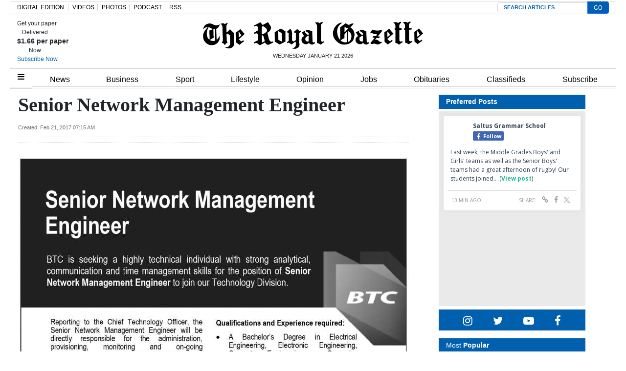

--- FILE ---
content_type: text/html; charset=utf-8
request_url: https://www.google.com/recaptcha/api2/aframe
body_size: 137
content:
<!DOCTYPE HTML><html><head><meta http-equiv="content-type" content="text/html; charset=UTF-8"></head><body><script nonce="EcP2W9eTEOv3S6FV5Yk16w">/** Anti-fraud and anti-abuse applications only. See google.com/recaptcha */ try{var clients={'sodar':'https://pagead2.googlesyndication.com/pagead/sodar?'};window.addEventListener("message",function(a){try{if(a.source===window.parent){var b=JSON.parse(a.data);var c=clients[b['id']];if(c){var d=document.createElement('img');d.src=c+b['params']+'&rc='+(localStorage.getItem("rc::a")?sessionStorage.getItem("rc::b"):"");window.document.body.appendChild(d);sessionStorage.setItem("rc::e",parseInt(sessionStorage.getItem("rc::e")||0)+1);localStorage.setItem("rc::h",'1769020998076');}}}catch(b){}});window.parent.postMessage("_grecaptcha_ready", "*");}catch(b){}</script></body></html>

--- FILE ---
content_type: application/javascript
request_url: https://www.royalgazette.com/_Incapsula_Resource?SWJIYLWA=719d34d31c8e3a6e6fffd425f7e032f3&ns=2&cb=2101739722
body_size: 19528
content:
var _0xf7ed=['\x54\x4d\x4f\x36\x49\x41\x3d\x3d','\x77\x72\x67\x67\x77\x36\x6e\x43\x6a\x42\x66\x43\x6a\x63\x4b\x34\x77\x34\x45\x71\x4d\x51\x3d\x3d','\x77\x70\x72\x44\x75\x63\x4b\x65\x77\x71\x5a\x59\x4d\x63\x4b\x47\x77\x37\x76\x44\x73\x51\x3d\x3d','\x66\x4d\x4f\x69\x77\x70\x35\x43','\x77\x70\x49\x52\x4d\x78\x48\x43\x69\x63\x4f\x62','\x62\x63\x4f\x4f\x77\x72\x33\x44\x75\x67\x3d\x3d','\x77\x34\x2f\x43\x6b\x73\x4b\x49\x57\x52\x42\x50','\x48\x54\x72\x44\x6f\x63\x4b\x66\x44\x32\x45\x4d','\x77\x34\x37\x43\x6d\x4d\x4b\x45\x56\x77\x68\x43','\x77\x71\x50\x43\x6b\x73\x4f\x43','\x77\x6f\x51\x2f\x4b\x67\x3d\x3d','\x50\x6e\x33\x43\x6a\x41\x3d\x3d','\x77\x72\x37\x44\x70\x4d\x4b\x72','\x62\x63\x4f\x54\x53\x67\x3d\x3d','\x65\x38\x4b\x56\x51\x51\x3d\x3d','\x77\x72\x50\x43\x6c\x7a\x50\x43\x72\x52\x67\x39\x4b\x6e\x54\x43\x73\x63\x4f\x2f\x59\x73\x4b\x65\x52\x63\x4f\x65\x77\x34\x76\x44\x67\x51\x3d\x3d','\x77\x6f\x66\x43\x75\x45\x73\x3d','\x45\x7a\x44\x44\x75\x38\x4b\x61','\x58\x38\x4f\x35\x77\x35\x4e\x2f\x77\x35\x41\x4c\x77\x72\x37\x44\x71\x30\x6b\x3d','\x77\x36\x76\x43\x6a\x44\x76\x43\x73\x41\x49\x68','\x77\x70\x44\x43\x6d\x33\x44\x44\x6d\x4d\x4b\x78\x77\x35\x63\x4f\x63\x38\x4f\x54\x62\x6d\x33\x44\x76\x4d\x4f\x57\x77\x37\x33\x44\x6a\x51\x67\x3d','\x5a\x6d\x6b\x65\x77\x35\x4a\x49','\x4f\x4d\x4b\x72\x77\x6f\x44\x44\x6b\x38\x4f\x70\x77\x35\x4d\x3d','\x4d\x38\x4b\x35\x77\x35\x54\x43\x69\x56\x56\x73\x4f\x73\x4f\x54\x59\x43\x6e\x43\x6c\x4d\x4b\x6e\x47\x73\x4f\x34\x77\x70\x64\x4b\x77\x6f\x30\x3d','\x66\x73\x4f\x6d\x77\x6f\x46\x44\x77\x71\x4d\x3d','\x77\x36\x33\x44\x67\x73\x4b\x4e\x5a\x77\x37\x44\x68\x48\x34\x3d','\x77\x6f\x62\x43\x68\x57\x33\x44\x74\x54\x77\x34\x77\x70\x70\x45\x77\x6f\x54\x43\x71\x31\x72\x43\x6c\x4d\x4f\x6e\x62\x73\x4f\x64\x66\x38\x4f\x76\x77\x37\x33\x43\x71\x63\x4b\x43\x77\x71\x49\x64\x58\x38\x4b\x6d\x57\x52\x50\x44\x6e\x41\x3d\x3d','\x77\x72\x66\x43\x6c\x6b\x44\x44\x6e\x6a\x49\x3d','\x55\x38\x4b\x4b\x77\x35\x38\x3d','\x77\x72\x48\x43\x6d\x31\x6e\x44\x6a\x44\x37\x43\x67\x77\x41\x3d','\x66\x6d\x6b\x45\x77\x34\x35\x4b\x55\x42\x74\x34\x4a\x38\x4f\x48\x54\x48\x76\x43\x70\x4d\x4f\x53\x48\x55\x44\x44\x76\x73\x4b\x37','\x77\x72\x55\x38\x49\x44\x74\x63','\x65\x73\x4f\x7a\x4c\x44\x7a\x44\x76\x52\x63\x67\x77\x34\x63\x3d','\x64\x38\x4f\x4b\x77\x72\x6a\x44\x70\x38\x4b\x67\x45\x63\x4b\x55\x77\x35\x76\x44\x6c\x38\x4f\x42\x77\x36\x49\x6d\x77\x34\x50\x43\x72\x4d\x4b\x79\x77\x72\x4d\x62\x46\x63\x4b\x4e','\x77\x70\x6c\x7a\x49\x78\x50\x44\x6f\x67\x3d\x3d','\x77\x6f\x58\x43\x6d\x63\x4f\x77\x44\x31\x55\x37\x4c\x4d\x4f\x68\x41\x67\x3d\x3d','\x77\x72\x4d\x78\x4c\x54\x70\x66\x77\x6f\x41\x38\x66\x51\x3d\x3d','\x77\x71\x30\x32\x4f\x73\x4b\x44\x51\x33\x59\x51\x55\x67\x6c\x35\x77\x36\x73\x56\x77\x37\x49\x3d','\x77\x71\x54\x43\x6a\x30\x58\x44\x6d\x43\x50\x43\x6e\x67\x3d\x3d','\x66\x38\x4f\x69\x77\x6f\x39\x64\x77\x71\x2f\x43\x67\x43\x5a\x53\x77\x35\x4d\x3d','\x77\x35\x33\x43\x6e\x73\x4b\x71\x77\x35\x66\x43\x71\x63\x4f\x4e','\x77\x35\x2f\x44\x74\x4d\x4b\x2f\x77\x70\x66\x44\x6c\x45\x64\x59\x4d\x41\x3d\x3d','\x64\x58\x41\x62\x77\x35\x52\x5a\x51\x67\x3d\x3d','\x77\x36\x7a\x44\x73\x63\x4b\x6b\x77\x72\x50\x44\x71\x63\x4f\x79\x77\x72\x7a\x44\x6b\x73\x4b\x34\x77\x36\x76\x44\x67\x77\x3d\x3d','\x43\x4d\x4f\x6d\x49\x58\x30\x56\x4f\x67\x3d\x3d','\x77\x71\x4c\x43\x6e\x31\x37\x44\x68\x44\x72\x43\x69\x41\x3d\x3d','\x77\x70\x76\x43\x67\x6d\x2f\x44\x67\x73\x4b\x69\x77\x34\x55\x3d','\x77\x70\x5a\x7a\x49\x51\x4c\x44\x6f\x73\x4b\x37','\x77\x35\x39\x71\x77\x71\x58\x44\x70\x67\x51\x53','\x77\x36\x50\x44\x67\x73\x4b\x59\x57\x77\x34\x3d','\x49\x30\x72\x43\x72\x6c\x7a\x43\x71\x53\x73\x3d','\x77\x36\x48\x43\x68\x43\x41\x3d','\x77\x72\x6b\x39\x77\x37\x62\x43\x6c\x67\x44\x43\x6d\x77\x3d\x3d','\x77\x72\x41\x38\x4b\x69\x39\x4c\x77\x6f\x59\x3d','\x77\x36\x58\x44\x76\x4d\x4b\x2b\x77\x6f\x58\x44\x6a\x6b\x41\x3d','\x77\x72\x30\x79\x77\x37\x72\x43\x6c\x68\x76\x43\x68\x63\x4b\x46\x77\x34\x30\x33','\x77\x72\x4d\x6f\x4b\x69\x68\x51\x77\x6f\x45\x4b\x64\x63\x4f\x53\x43\x4d\x4f\x63\x77\x37\x4d\x3d','\x77\x34\x66\x43\x68\x63\x4b\x44\x51\x77\x68\x5a','\x77\x70\x39\x77\x58\x46\x7a\x43\x75\x57\x67\x32\x41\x73\x4b\x61\x4e\x73\x4b\x2b','\x77\x6f\x72\x44\x73\x73\x4b\x53\x77\x71\x64\x74\x4a\x51\x3d\x3d','\x4c\x33\x72\x43\x72\x38\x4f\x4f\x54\x38\x4f\x4c\x77\x71\x6b\x59\x77\x34\x76\x43\x73\x4d\x4b\x50\x52\x67\x51\x3d','\x49\x6c\x33\x43\x71\x6d\x37\x43\x71\x43\x7a\x43\x6e\x4d\x4b\x61\x77\x34\x49\x44\x77\x6f\x77\x38\x77\x6f\x33\x44\x6d\x4d\x4f\x4d\x77\x70\x39\x6d\x77\x70\x5a\x6c\x57\x38\x4b\x73\x4e\x4d\x4b\x6a','\x52\x73\x4f\x34\x77\x71\x76\x44\x6f\x73\x4b\x69\x48\x73\x4b\x4a\x77\x34\x48\x44\x69\x4d\x4b\x77\x77\x35\x77\x48\x77\x36\x54\x43\x6c\x38\x4b\x53\x77\x72\x38\x4f\x48\x38\x4b\x4e\x44\x55\x55\x62','\x53\x6b\x42\x6f\x4b\x38\x4b\x33\x61\x77\x3d\x3d','\x4d\x4d\x4b\x56\x46\x73\x4b\x41\x77\x34\x6f\x63\x77\x34\x4e\x52\x55\x44\x63\x57\x4a\x45\x74\x6d\x77\x34\x73\x6c\x4d\x63\x4b\x59\x4a\x38\x4b\x53\x57\x57\x76\x43\x6c\x52\x41\x67\x77\x71\x50\x44\x68\x55\x2f\x44\x6e\x6a\x77\x3d','\x77\x71\x37\x43\x69\x6a\x66\x43\x6d\x46\x58\x44\x75\x67\x3d\x3d','\x77\x34\x6c\x62\x77\x6f\x37\x44\x68\x46\x42\x4a\x50\x38\x4b\x67\x50\x4d\x4f\x43\x77\x35\x50\x44\x70\x4d\x4b\x6e\x44\x63\x4b\x35\x46\x63\x4f\x69\x77\x35\x37\x43\x76\x32\x37\x44\x6b\x51\x3d\x3d','\x77\x35\x73\x52\x77\x36\x30\x2b\x47\x63\x4f\x70\x77\x70\x37\x43\x74\x4d\x4b\x4e\x42\x33\x34\x41\x4a\x73\x4f\x36\x48\x67\x4c\x44\x74\x48\x76\x44\x74\x41\x59\x39\x77\x71\x46\x36\x77\x71\x4d\x4b\x77\x70\x39\x49\x77\x71\x42\x78\x64\x55\x76\x43\x6c\x77\x62\x44\x76\x63\x4b\x55\x77\x36\x52\x32','\x4d\x6d\x2f\x44\x75\x30\x63\x58\x77\x37\x4d\x3d','\x77\x71\x2f\x44\x69\x63\x4f\x2b\x4a\x68\x33\x43\x6f\x63\x4f\x2b\x43\x4d\x4f\x33\x77\x35\x38\x72\x77\x72\x7a\x43\x69\x42\x4c\x43\x6e\x4d\x4f\x7a\x77\x70\x55\x51\x77\x35\x67\x52\x77\x72\x44\x44\x70\x77\x4d\x34\x54\x38\x4f\x76\x77\x34\x44\x44\x75\x41\x3d\x3d','\x77\x70\x39\x67\x49\x41\x58\x44\x6f\x73\x4b\x77\x47\x67\x58\x44\x73\x73\x4f\x36\x77\x70\x76\x43\x74\x38\x4f\x72\x49\x73\x4f\x45','\x4c\x6d\x33\x43\x71\x38\x4f\x38\x54\x73\x4f\x4d','\x66\x4d\x4f\x36\x50\x7a\x76\x44\x73\x68\x63\x38','\x62\x38\x4f\x72\x77\x6f\x4a\x55\x77\x71\x66\x43\x6d\x46\x31\x79\x77\x37\x6f\x70\x77\x6f\x76\x43\x74\x51\x46\x4f','\x66\x63\x4b\x62\x77\x34\x39\x39\x45\x42\x73\x3d','\x65\x73\x4f\x69\x77\x70\x78\x44\x77\x71\x2f\x43\x68\x68\x59\x3d','\x64\x32\x51\x64\x77\x34\x56\x4d\x58\x55\x46\x6e\x4a\x38\x4b\x47\x58\x33\x4c\x43\x74\x73\x4f\x56','\x77\x6f\x70\x71\x4a\x68\x58\x44\x73\x38\x4b\x77','\x65\x4d\x4f\x31\x77\x6f\x4a\x56\x77\x71\x50\x43\x68\x77\x41\x3d','\x53\x38\x4b\x52\x53\x53\x37\x44\x6d\x38\x4f\x65\x77\x36\x62\x43\x6b\x73\x4b\x36\x46\x73\x4f\x4e','\x62\x63\x4f\x2f\x77\x6f\x52\x46\x77\x72\x4c\x43\x68\x77\x3d\x3d','\x61\x38\x4f\x4f\x77\x72\x2f\x44\x75\x38\x4b\x75\x41\x73\x4b\x46\x77\x70\x7a\x43\x67\x73\x4b\x4a\x77\x36\x5a\x6b\x77\x6f\x67\x3d','\x77\x6f\x6b\x74\x4a\x38\x4b\x5a\x51\x57\x41\x3d','\x58\x63\x4b\x6f\x77\x71\x45\x69\x52\x45\x30\x30\x77\x34\x35\x62\x50\x4d\x4b\x65\x77\x35\x62\x43\x67\x6a\x38\x4b\x53\x33\x6a\x44\x6c\x51\x3d\x3d','\x55\x4d\x4f\x61\x77\x37\x51\x3d','\x77\x72\x62\x43\x6e\x6b\x4c\x44\x6a\x7a\x6a\x43\x6d\x6c\x33\x43\x6e\x48\x44\x44\x72\x7a\x6a\x43\x68\x42\x63\x64\x77\x34\x62\x43\x71\x63\x4b\x4f','\x77\x72\x63\x62\x63\x73\x4b\x4d\x77\x70\x49\x3d','\x62\x55\x70\x71\x77\x36\x30\x64\x59\x63\x4b\x30\x56\x77\x3d\x3d','\x77\x36\x58\x44\x69\x38\x4f\x73\x4c\x43\x58\x43\x6f\x63\x4f\x35\x41\x38\x4f\x76\x77\x70\x63\x6b\x77\x71\x33\x43\x6a\x69\x54\x43\x68\x4d\x4f\x39\x77\x70\x59\x46','\x65\x63\x4b\x4d\x51\x68\x7a\x44\x6e\x4d\x4f\x65','\x4e\x47\x66\x44\x70\x33\x63\x50\x77\x36\x45\x44\x77\x36\x51\x3d','\x42\x48\x7a\x44\x71\x69\x44\x44\x76\x69\x38\x50\x4a\x6a\x37\x44\x6b\x67\x59\x72\x54\x38\x4b\x35\x77\x70\x55\x3d','\x77\x71\x59\x6c\x4a\x54\x31\x4e\x77\x70\x77\x3d','\x64\x6c\x5a\x61\x77\x36\x6b\x61','\x58\x38\x4f\x35\x77\x35\x4e\x2f\x77\x35\x41\x4c\x77\x72\x37\x44\x71\x30\x6c\x54\x61\x4d\x4f\x7a\x59\x6d\x39\x4a\x77\x72\x44\x44\x6b\x32\x76\x43\x6b\x69\x34\x3d','\x47\x6a\x44\x44\x76\x4d\x4b\x61\x48\x6d\x30\x49\x77\x70\x78\x74\x77\x71\x55\x3d','\x42\x48\x7a\x44\x71\x69\x44\x44\x76\x69\x38\x50\x4a\x6a\x37\x44\x6b\x67\x55\x35\x51\x73\x4b\x75\x77\x70\x58\x43\x67\x38\x4b\x4d\x53\x38\x4b\x70\x59\x63\x4f\x31\x77\x71\x2f\x43\x73\x67\x3d\x3d','\x77\x6f\x37\x44\x69\x4d\x4b\x71','\x77\x36\x7a\x44\x70\x63\x4b\x35\x77\x70\x48\x44\x6a\x31\x4a\x51\x4f\x41\x3d\x3d','\x77\x36\x33\x43\x6e\x38\x4b\x41\x56\x52\x39\x65\x50\x73\x4b\x71\x77\x35\x50\x44\x76\x52\x72\x43\x6b\x56\x33\x43\x6a\x38\x4b\x53\x77\x36\x4d\x33\x4c\x41\x45\x4f\x63\x77\x74\x43\x54\x4d\x4f\x6e\x77\x72\x30\x3d','\x50\x58\x54\x43\x72\x73\x4f\x36\x58\x77\x3d\x3d','\x77\x35\x62\x43\x6b\x38\x4b\x75\x77\x34\x62\x43\x75\x4d\x4f\x4d\x77\x71\x59\x3d','\x55\x4d\x4b\x47\x77\x36\x4d\x76','\x64\x38\x4f\x65\x77\x71\x50\x44\x72\x4d\x4b\x69\x41\x73\x4b\x68','\x4d\x56\x76\x43\x71\x55\x76\x43\x73\x69\x2f\x44\x6e\x63\x4b\x59\x77\x35\x59\x44\x77\x6f\x41\x68\x77\x72\x54\x44\x73\x73\x4f\x48\x77\x6f\x56\x36\x77\x35\x6b\x33\x42\x77\x3d\x3d','\x57\x56\x6c\x74\x4c\x63\x4b\x6d','\x77\x6f\x42\x6e\x4f\x77\x50\x44\x74\x63\x4b\x55\x41\x45\x2f\x44\x73\x4d\x4f\x33','\x77\x71\x73\x73\x77\x37\x48\x43\x67\x52\x76\x43\x6e\x38\x4f\x43\x77\x35\x63\x76\x49\x4d\x4f\x58\x4e\x38\x4b\x72\x77\x72\x52\x58\x61\x78\x44\x44\x72\x73\x4f\x58\x56\x68\x30\x3d','\x49\x58\x62\x44\x76\x6b\x45\x47','\x77\x6f\x30\x58\x48\x77\x3d\x3d','\x51\x45\x31\x31\x50\x63\x4b\x78\x55\x46\x6a\x44\x6a\x41\x4d\x45\x77\x37\x67\x3d','\x4a\x7a\x56\x78\x77\x36\x74\x71\x63\x63\x4f\x75\x77\x72\x30\x51\x54\x55\x34\x53\x4f\x79\x46\x76\x77\x6f\x76\x44\x6a\x32\x6a\x43\x67\x78\x56\x59\x55\x38\x4b\x78\x77\x34\x54\x43\x68\x6d\x4a\x52\x4a\x67\x3d\x3d','\x77\x6f\x73\x67\x77\x37\x33\x43\x6f\x6a\x6a\x43\x75\x73\x4b\x4a\x77\x35\x59\x2b\x4d\x63\x4f\x41\x4c\x4d\x4b\x4e\x77\x72\x5a\x39\x59\x78\x62\x44\x72\x73\x4b\x50\x45\x31\x6b\x3d','\x50\x48\x7a\x43\x72\x4d\x4f\x72\x56\x63\x4f\x49\x77\x36\x67\x57\x77\x34\x58\x43\x71\x73\x4b\x56\x58\x52\x6a\x43\x73\x7a\x78\x68\x53\x63\x4f\x64\x57\x38\x4b\x65\x4e\x52\x44\x44\x75\x46\x46\x58\x47\x63\x4f\x37\x53\x47\x51\x3d','\x77\x36\x42\x6c\x77\x70\x58\x44\x6c\x46\x63\x3d','\x77\x35\x77\x52\x77\x36\x41\x34\x41\x4d\x4f\x2b\x77\x6f\x58\x43\x6f\x38\x4f\x58\x54\x47\x38\x3d','\x77\x70\x74\x39\x48\x42\x4c\x44\x74\x63\x4b\x71\x42\x30\x77\x3d','\x77\x71\x34\x36\x49\x63\x4b\x47\x55\x48\x49\x6d\x4e\x52\x39\x71\x77\x37\x34\x54\x77\x36\x6b\x79\x4e\x38\x4b\x43\x77\x72\x7a\x43\x68\x68\x72\x44\x6b\x42\x49\x41\x77\x36\x55\x55\x77\x34\x59\x70\x77\x36\x2f\x43\x6b\x73\x4b\x50\x64\x73\x4f\x4d\x50\x57\x54\x43\x75\x77\x37\x44\x75\x6b\x6e\x43\x71\x63\x4b\x6b\x77\x36\x48\x44\x6a\x63\x4f\x34\x43\x77\x41\x51\x77\x34\x5a\x68\x77\x34\x44\x43\x73\x63\x4f\x6d\x51\x63\x4f\x61\x77\x70\x63\x2b\x77\x34\x42\x56\x77\x72\x68\x2b\x77\x35\x7a\x44\x69\x4d\x4b\x33\x61\x32\x35\x56\x4e\x6b\x6e\x44\x72\x55\x7a\x43\x6a\x6a\x51\x49\x77\x70\x44\x43\x70\x4d\x4f\x67\x41\x38\x4b\x45\x56\x63\x4f\x44\x61\x33\x50\x44\x73\x46\x6f\x62\x77\x70\x67\x3d','\x77\x70\x41\x52\x50\x51\x6a\x43\x69\x51\x3d\x3d','\x77\x34\x72\x44\x6b\x38\x4f\x4a','\x77\x34\x33\x43\x69\x73\x4f\x63','\x61\x63\x4b\x61\x54\x77\x72\x44\x6a\x73\x4f\x45\x77\x36\x33\x43\x6d\x73\x4b\x38','\x62\x38\x4f\x4f\x77\x72\x7a\x44\x76\x63\x4b\x75\x48\x38\x4b\x4f\x77\x34\x63\x3d','\x66\x4d\x4f\x36\x50\x7a\x76\x44\x73\x68\x63\x38\x77\x35\x6b\x3d','\x46\x7a\x44\x44\x74\x73\x4b\x52','\x77\x35\x35\x39\x77\x71\x2f\x44\x6f\x42\x30\x45\x77\x36\x59\x7a\x77\x72\x62\x43\x6d\x52\x70\x38\x77\x72\x6c\x79\x46\x63\x4b\x63\x77\x37\x77\x55\x64\x48\x77\x76','\x77\x34\x78\x7a\x77\x71\x44\x44\x6f\x42\x55\x3d','\x77\x70\x62\x43\x6b\x38\x4f\x78\x48\x6b\x6f\x33\x4e\x4d\x4f\x77\x50\x57\x62\x44\x70\x51\x38\x3d','\x77\x36\x37\x44\x6e\x4d\x4f\x37\x4b\x57\x7a\x43\x74\x4d\x4f\x69\x50\x38\x4f\x70\x77\x34\x73\x75\x77\x72\x50\x43\x6e\x45\x2f\x44\x67\x63\x4b\x79\x77\x6f\x6b\x54\x77\x35\x34\x41\x77\x71\x66\x44\x6c\x51\x3d\x3d','\x77\x35\x54\x43\x6e\x4d\x4b\x47\x52\x52\x6b\x3d','\x77\x72\x58\x43\x6d\x48\x2f\x44\x6e\x79\x58\x43\x68\x42\x33\x43\x6a\x77\x3d\x3d','\x64\x73\x4b\x43\x77\x35\x42\x6e\x41\x77\x6b\x36\x77\x71\x48\x43\x76\x63\x4b\x4f\x77\x37\x6c\x59\x77\x34\x39\x38\x66\x63\x4b\x6c\x4f\x38\x4b\x4d\x44\x4d\x4b\x50\x77\x37\x6a\x43\x6b\x63\x4b\x45\x54\x41\x3d\x3d','\x54\x4d\x4b\x6c\x77\x71\x49\x31\x51\x41\x3d\x3d','\x4e\x48\x6a\x44\x76\x46\x6f\x47\x77\x36\x4d\x45\x77\x37\x37\x43\x68\x6b\x4d\x3d','\x59\x6e\x77\x47','\x77\x71\x55\x66\x61\x4d\x4b\x51\x77\x70\x54\x44\x69\x58\x6a\x44\x73\x63\x4b\x57\x44\x67\x3d\x3d','\x65\x73\x4b\x42\x52\x51\x7a\x44\x6e\x4d\x4f\x45\x77\x36\x7a\x43\x6b\x51\x3d\x3d','\x4c\x38\x4f\x46\x49\x63\x4b\x79\x77\x37\x62\x43\x70\x63\x4b\x70\x77\x70\x44\x44\x72\x4d\x4b\x43\x77\x71\x30\x7a','\x4f\x63\x4b\x6e\x77\x6f\x72\x44\x67\x38\x4f\x75','\x77\x35\x48\x43\x6e\x73\x4b\x59\x56\x52\x6c\x45\x50\x73\x4b\x70\x77\x35\x50\x44\x72\x51\x37\x44\x6b\x56\x34\x3d','\x77\x6f\x54\x43\x6e\x63\x4f\x2b\x48\x6b\x49\x3d','\x77\x6f\x64\x33\x4a\x67\x48\x44\x72\x38\x4b\x33','\x77\x36\x72\x44\x76\x38\x4b\x70\x77\x71\x2f\x44\x6b\x41\x3d\x3d','\x77\x36\x37\x44\x6b\x73\x4f\x7a\x4e\x6a\x62\x43\x73\x77\x3d\x3d','\x64\x57\x63\x54\x77\x35\x64\x45\x62\x6a\x6c\x79\x4a\x38\x4b\x41\x57\x6d\x37\x43\x6b\x63\x4f\x4f\x45\x6c\x77\x3d','\x77\x35\x6a\x43\x75\x38\x4f\x47\x77\x34\x4e\x57\x45\x77\x3d\x3d','\x77\x71\x59\x79\x4c\x54\x35\x51\x77\x72\x41\x72\x61\x4d\x4f\x51\x4b\x4d\x4f\x52\x77\x36\x44\x43\x76\x38\x4f\x48\x77\x70\x30\x3d','\x77\x36\x72\x44\x76\x38\x4b\x66\x77\x72\x72\x44\x6d\x38\x4f\x59\x77\x71\x2f\x44\x6b\x38\x4b\x37\x77\x37\x66\x44\x69\x33\x37\x44\x74\x4d\x4b\x63\x53\x73\x4b\x6c\x4b\x68\x76\x43\x73\x38\x4b\x69\x77\x70\x56\x33','\x77\x37\x37\x44\x68\x63\x4f\x77\x57\x68\x2f\x43\x76\x67\x3d\x3d','\x66\x63\x4f\x32\x49\x79\x7a\x44\x74\x41\x39\x38\x77\x36\x4c\x44\x74\x33\x72\x44\x71\x73\x4f\x46\x77\x36\x77\x62\x77\x37\x51\x37\x4e\x68\x56\x74','\x77\x34\x45\x55\x77\x71\x6f\x7a\x77\x71\x42\x70\x77\x70\x6e\x44\x70\x4d\x4f\x70\x77\x72\x66\x43\x72\x38\x4f\x78','\x50\x6a\x31\x70\x77\x36\x5a\x69\x5a\x38\x4b\x30\x77\x6f\x55\x48\x41\x57\x51\x33\x42\x43\x46\x56\x77\x70\x62\x44\x6d\x6e\x2f\x43\x6d\x56\x56\x54\x64\x63\x4b\x77\x77\x34\x33\x43\x68\x6d\x38\x55\x62\x33\x38\x3d','\x77\x36\x33\x44\x6e\x4d\x4f\x31\x58\x41\x34\x3d','\x42\x54\x4e\x4b','\x4f\x63\x4b\x54\x47\x4d\x4b\x51\x77\x37\x4d\x41\x77\x35\x31\x41\x44\x51\x3d\x3d','\x77\x36\x4c\x44\x6b\x38\x4b\x4c\x51\x41\x6a\x44\x69\x47\x39\x2f\x77\x71\x76\x43\x6a\x52\x58\x44\x6e\x63\x4f\x41\x77\x71\x2f\x43\x69\x38\x4f\x76\x46\x38\x4b\x58\x77\x34\x58\x44\x75\x63\x4b\x43\x47\x52\x6c\x2f\x63\x33\x64\x59','\x54\x45\x70\x73','\x77\x37\x76\x44\x68\x73\x4f\x76\x49\x69\x76\x43\x72\x73\x4f\x2b','\x77\x6f\x54\x43\x67\x58\x58\x44\x75\x79\x38\x78','\x77\x70\x73\x38\x49\x4d\x4b\x4f\x57\x6d\x52\x6d\x65\x67\x64\x38\x77\x36\x77\x58\x77\x36\x6f\x41\x66\x38\x4b\x62\x77\x72\x30\x3d','\x77\x36\x77\x6c\x77\x6f\x63\x45\x77\x70\x46\x55','\x58\x4d\x4b\x50\x77\x37\x55\x2b\x62\x56\x33\x44\x73\x38\x4b\x79\x41\x31\x63\x3d','\x77\x34\x7a\x43\x6e\x4d\x4b\x63\x57\x52\x74\x4c\x5a\x4d\x4b\x75\x77\x34\x54\x43\x71\x68\x7a\x44\x69\x6b\x2f\x43\x6c\x4d\x4b\x39\x77\x36\x41\x39\x4e\x56\x78\x6b\x66\x68\x70\x4e\x42\x63\x4f\x78\x77\x71\x66\x43\x73\x38\x4b\x69\x77\x36\x77\x34\x77\x71\x70\x41\x45\x38\x4f\x62\x77\x36\x4d\x37\x57\x63\x4b\x67\x41\x51\x3d\x3d','\x77\x71\x6f\x6b\x77\x37\x50\x43\x6b\x42\x45\x3d','\x77\x35\x66\x43\x6a\x73\x4b\x50\x51\x6a\x31\x4e\x64\x63\x4b\x76\x77\x34\x4c\x44\x67\x41\x6a\x44\x6a\x55\x73\x3d','\x57\x63\x4b\x52\x77\x37\x73\x79\x61\x45\x49\x3d','\x77\x70\x44\x43\x6a\x73\x4f\x7a\x42\x55\x4d\x3d','\x64\x73\x4b\x43\x77\x35\x42\x6e\x41\x77\x6b\x36\x77\x71\x48\x43\x76\x63\x4b\x4f\x77\x36\x39\x45\x77\x34\x52\x67\x57\x63\x4b\x68\x4b\x73\x4b\x4c\x46\x38\x4b\x6c\x77\x72\x66\x43\x6c\x38\x4b\x52\x46\x68\x6a\x43\x67\x43\x7a\x43\x68\x38\x4b\x34\x4e\x53\x50\x44\x74\x63\x4f\x33\x77\x70\x4c\x43\x6b\x73\x4b\x4a\x49\x42\x33\x43\x73\x51\x3d\x3d','\x77\x6f\x6a\x43\x6d\x32\x72\x44\x68\x4d\x4b\x7a','\x48\x32\x37\x44\x75\x54\x76\x44\x6d\x43\x6b\x65\x4a\x7a\x6a\x43\x75\x41\x67\x73\x54\x51\x3d\x3d','\x77\x35\x2f\x43\x73\x63\x4f\x4f\x77\x35\x35\x47\x45\x77\x3d\x3d','\x55\x38\x4f\x71\x77\x34\x52\x34\x77\x35\x4d\x3d','\x5a\x4d\x4f\x54\x56\x6c\x78\x6d\x51\x6c\x72\x44\x6f\x51\x74\x41\x77\x70\x4a\x6c\x77\x36\x46\x44\x77\x6f\x66\x43\x6c\x73\x4f\x56\x77\x34\x76\x44\x74\x4d\x4b\x6b\x4c\x7a\x7a\x43\x71\x4d\x4f\x77\x77\x72\x38\x74\x5a\x63\x4b\x31\x77\x36\x2f\x44\x6a\x38\x4b\x67\x4e\x52\x31\x76\x77\x36\x4d\x43\x61\x77\x42\x37','\x54\x63\x4b\x43\x77\x37\x59\x70\x61\x51\x3d\x3d','\x77\x72\x51\x4a\x65\x38\x4b\x4c\x77\x72\x62\x44\x69\x30\x6e\x44\x70\x73\x4b\x53\x4c\x77\x66\x44\x76\x6c\x41\x3d','\x77\x71\x4d\x49\x66\x38\x4b\x58\x77\x70\x50\x44\x6e\x77\x3d\x3d','\x4e\x73\x4b\x49\x46\x4d\x4b\x62\x77\x34\x4d\x3d','\x77\x71\x38\x62\x61\x4d\x4b\x51\x77\x70\x44\x44\x6a\x56\x6a\x44\x70\x38\x4b\x55\x52\x52\x62\x44\x70\x6b\x54\x44\x70\x73\x4b\x6f\x77\x37\x54\x43\x67\x63\x4b\x50\x77\x70\x7a\x44\x6c\x73\x4b\x31\x77\x35\x6a\x43\x76\x38\x4f\x42\x77\x37\x68\x67\x77\x6f\x74\x6d\x64\x73\x4b\x7a\x77\x35\x52\x6b\x77\x72\x4c\x43\x72\x7a\x77\x55\x43\x48\x64\x4f\x77\x36\x4c\x44\x76\x32\x6a\x44\x75\x44\x37\x43\x72\x38\x4f\x64','\x4b\x38\x4b\x32\x77\x6f\x66\x44\x68\x4d\x4f\x79\x77\x35\x49\x3d','\x58\x31\x52\x30\x50\x38\x4b\x71\x64\x6b\x34\x3d','\x56\x63\x4b\x4b\x77\x34\x56\x38\x43\x78\x73\x68\x77\x71\x6a\x43\x75\x38\x4b\x41\x77\x35\x39\x54\x77\x34\x5a\x33\x4f\x4d\x4b\x57\x43\x38\x4b\x6a\x51\x38\x4b\x78\x77\x72\x72\x43\x6c\x73\x4b\x58\x55\x52\x51\x3d','\x77\x71\x30\x38\x4f\x69\x64\x65\x77\x6f\x34\x36\x66\x38\x4f\x57\x54\x38\x4f\x64\x77\x36\x54\x43\x73\x63\x4f\x61\x77\x70\x30\x3d','\x48\x43\x66\x44\x75\x38\x4b\x48\x44\x33\x30\x3d','\x77\x36\x7a\x43\x68\x6a\x50\x43\x74\x52\x4d\x3d','\x5a\x73\x4f\x6d\x77\x70\x74\x66\x77\x71\x48\x43\x6c\x51\x64\x76\x77\x36\x31\x32\x77\x6f\x76\x43\x72\x78\x5a\x5a\x58\x41\x78\x74\x77\x72\x38\x39\x4f\x38\x4f\x4d\x52\x68\x78\x76\x57\x79\x7a\x43\x71\x51\x33\x43\x6d\x48\x38\x3d','\x54\x38\x4b\x33\x77\x71\x73\x79\x5a\x45\x59\x46\x77\x34\x68\x47\x43\x38\x4f\x43\x77\x70\x2f\x43\x68\x41\x3d\x3d','\x66\x57\x63\x51\x77\x34\x35\x42\x56\x41\x3d\x3d','\x77\x6f\x49\x30\x4f\x4d\x4b\x44\x55\x6e\x49\x38\x63\x68\x6b\x39\x77\x37\x73\x46\x77\x36\x4d\x6d\x56\x73\x4b\x56\x77\x71\x76\x43\x68\x77\x33\x44\x73\x51\x41\x48\x77\x71\x51\x62\x77\x6f\x74\x34\x77\x71\x37\x44\x67\x63\x4b\x63\x64\x38\x4f\x61\x4e\x51\x3d\x3d','\x44\x7a\x37\x44\x76\x73\x4b\x42\x48\x67\x3d\x3d','\x62\x63\x4b\x51\x77\x34\x4e\x38\x4a\x51\x38\x72\x77\x71\x44\x43\x75\x38\x4f\x6b\x77\x37\x74\x44\x77\x34\x41\x3d','\x77\x34\x38\x53\x77\x36\x38\x2f\x45\x73\x4f\x6a\x77\x6f\x4c\x43\x72\x51\x3d\x3d','\x77\x70\x48\x43\x67\x63\x4f\x53\x54\x45\x30\x61\x62\x4d\x4f\x30\x77\x34\x72\x43\x74\x68\x58\x43\x6a\x56\x62\x44\x6b\x4d\x4b\x41\x77\x72\x59\x6b\x62\x46\x51\x51\x59\x31\x63\x3d','\x61\x6c\x56\x56\x77\x37\x41\x62','\x77\x72\x45\x50\x62\x63\x4b\x52','\x77\x70\x72\x43\x6e\x41\x34\x3d','\x57\x38\x4f\x78\x48\x51\x3d\x3d','\x77\x37\x7a\x44\x70\x63\x4b\x71\x77\x71\x7a\x44\x6a\x63\x4f\x6f','\x77\x37\x37\x43\x67\x53\x48\x43\x71\x77\x3d\x3d','\x66\x63\x4f\x55\x77\x70\x6b\x3d','\x50\x6b\x62\x43\x74\x67\x3d\x3d','\x77\x71\x5a\x67\x47\x77\x3d\x3d','\x5a\x57\x48\x43\x72\x63\x4f\x63\x54\x73\x4f\x4e\x77\x71\x38\x62\x77\x34\x33\x44\x72\x4d\x4f\x50','\x62\x30\x52\x56\x77\x36\x77\x4b','\x77\x70\x76\x44\x70\x63\x4b\x6f\x77\x71\x42\x72\x50\x38\x4b\x4e\x77\x37\x49\x3d','\x77\x35\x5a\x39\x77\x71\x73\x3d','\x77\x35\x33\x44\x6e\x4d\x4b\x74','\x77\x37\x5a\x4e\x4e\x63\x4f\x41\x77\x34\x44\x43\x6d\x77\x66\x43\x73\x63\x4b\x70\x4a\x45\x33\x43\x70\x55\x66\x44\x6c\x4d\x4b\x5a\x77\x36\x7a\x43\x68\x4d\x4f\x6a\x77\x6f\x76\x44\x6e\x63\x4b\x62\x77\x70\x44\x44\x70\x73\x4b\x42\x77\x37\x31\x64\x77\x70\x64\x6b\x49\x4d\x4f\x42\x77\x6f\x42\x52\x77\x6f\x33\x44\x75\x6b\x64\x2f\x4f\x44\x49\x31\x77\x71\x45\x3d','\x62\x38\x4b\x63\x77\x71\x7a\x43\x74\x38\x4f\x2b\x51\x73\x4f\x52\x77\x6f\x44\x43\x6b\x63\x4f\x63\x77\x37\x51\x6c\x77\x70\x50\x44\x76\x63\x4b\x6c\x77\x72\x74\x59\x52\x4d\x4f\x4e\x58\x6b\x56\x64\x77\x6f\x35\x38\x5a\x73\x4f\x38\x66\x63\x4b\x4d\x77\x34\x2f\x43\x69\x54\x38\x4f\x41\x57\x2f\x43\x76\x63\x4f\x62\x58\x45\x4a\x4c\x77\x72\x78\x54\x66\x56\x37\x43\x72\x31\x6b\x4c\x52\x63\x4f\x50\x77\x72\x78\x63\x47\x4d\x4b\x6b\x58\x6b\x51\x39\x54\x63\x4b\x69\x77\x36\x70\x49\x47\x63\x4b\x56\x55\x41\x42\x33\x77\x72\x41\x3d','\x65\x63\x4f\x71\x4c\x7a\x76\x44\x72\x77\x6f\x3d','\x77\x72\x6e\x43\x69\x6b\x73\x3d','\x77\x72\x49\x47\x77\x34\x67\x3d','\x4a\x45\x62\x43\x71\x45\x34\x3d','\x77\x6f\x72\x43\x6b\x48\x54\x44\x76\x51\x3d\x3d','\x4e\x38\x4b\x49\x45\x4d\x4b\x55\x77\x35\x4d\x63\x77\x36\x68\x4a\x47\x77\x55\x73\x50\x56\x6f\x3d','\x4c\x31\x2f\x43\x6f\x41\x3d\x3d','\x48\x73\x4f\x73\x4b\x77\x3d\x3d','\x62\x63\x4b\x31\x77\x37\x51\x3d','\x46\x63\x4b\x62\x77\x6f\x63\x75\x52\x6b\x41\x51\x77\x35\x56\x48\x49\x38\x4f\x43\x77\x72\x54\x43\x74\x7a\x59\x57\x52\x6d\x7a\x44\x69\x77\x48\x44\x71\x42\x62\x43\x6c\x31\x45\x6f\x77\x70\x70\x78\x77\x72\x72\x44\x72\x56\x45\x2f\x66\x4d\x4b\x2f\x77\x72\x73\x6c','\x77\x6f\x62\x43\x6b\x79\x72\x43\x67\x77\x3d\x3d','\x77\x70\x31\x7a\x49\x51\x4c\x44\x71\x4d\x4b\x75','\x66\x4d\x4f\x45\x77\x71\x59\x3d','\x50\x38\x4f\x55\x4e\x73\x4b\x32\x77\x36\x66\x43\x72\x73\x4f\x43\x77\x6f\x76\x44\x6f\x4d\x4b\x4c\x77\x72\x77\x31\x77\x35\x41\x3d','\x77\x6f\x5a\x2f\x4b\x41\x3d\x3d','\x61\x6c\x64\x61','\x58\x73\x4f\x52\x77\x6f\x4d\x3d','\x59\x63\x4b\x52\x77\x71\x66\x44\x6d\x63\x4f\x6c\x77\x34\x44\x44\x6b\x77\x2f\x43\x6a\x30\x48\x44\x6f\x57\x78\x70\x51\x6d\x41\x6e\x77\x37\x45\x77\x43\x77\x34\x61\x77\x70\x6e\x44\x71\x52\x6b\x59\x77\x37\x50\x43\x6a\x73\x4b\x42\x62\x51\x2f\x43\x74\x67\x72\x44\x68\x63\x4b\x76','\x77\x35\x30\x4b\x77\x36\x45\x71','\x4f\x63\x4b\x66\x42\x73\x4b\x47\x77\x34\x59\x65\x77\x34\x67\x3d','\x77\x35\x54\x43\x69\x63\x4b\x6b','\x66\x38\x4f\x75\x77\x6f\x4e\x53\x77\x71\x6e\x43\x67\x77\x3d\x3d','\x4f\x4d\x4f\x4a\x4d\x4d\x4b\x69\x77\x37\x37\x43\x72\x73\x4f\x70\x77\x70\x4d\x3d','\x4c\x4d\x4f\x76\x49\x41\x3d\x3d','\x4a\x56\x33\x43\x71\x56\x7a\x43\x73\x6a\x54\x43\x6c\x67\x3d\x3d','\x77\x37\x6e\x44\x6e\x4d\x4b\x5a\x54\x41\x6e\x44\x67\x48\x56\x31\x77\x72\x30\x3d','\x61\x63\x4f\x77\x49\x7a\x76\x44\x74\x42\x51\x33','\x66\x47\x63\x56','\x77\x36\x44\x43\x6c\x53\x54\x43\x71\x68\x45\x7a\x4b\x6a\x76\x43\x70\x67\x3d\x3d','\x77\x35\x33\x43\x69\x4d\x4b\x67\x77\x34\x76\x43\x75\x63\x4f\x62\x77\x72\x4c\x44\x69\x4d\x4f\x72\x77\x6f\x72\x43\x74\x6b\x2f\x43\x72\x63\x4f\x65\x4a\x4d\x4f\x30\x59\x4d\x4f\x38','\x77\x34\x54\x44\x70\x63\x4b\x6a\x77\x70\x4d\x3d','\x62\x63\x4f\x58\x56\x47\x46\x6f\x54\x6b\x73\x3d','\x77\x35\x55\x4d\x59\x51\x48\x44\x6e\x63\x4f\x54\x4f\x4d\x4f\x69\x77\x70\x52\x56\x4c\x31\x6a\x43\x68\x4d\x4b\x4e\x77\x72\x55\x3d','\x4f\x47\x58\x43\x72\x73\x4f\x6d\x54\x67\x3d\x3d','\x77\x71\x30\x66\x63\x4d\x4b\x65\x77\x6f\x50\x44\x68\x41\x3d\x3d','\x43\x6c\x66\x43\x67\x63\x4f\x4c\x66\x38\x4f\x35\x77\x6f\x45\x39\x77\x36\x50\x43\x6a\x73\x4b\x74\x5a\x53\x66\x43\x69\x42\x42\x46\x64\x38\x4f\x39\x4a\x73\x4b\x2b\x44\x78\x58\x44\x6d\x33\x74\x6e\x4c\x63\x4f\x39\x41\x69\x37\x43\x67\x38\x4b\x6d\x77\x6f\x35\x50\x41\x73\x4b\x4d\x50\x51\x4a\x4d\x77\x6f\x33\x44\x6b\x73\x4b\x6f\x62\x73\x4f\x47\x77\x36\x78\x4d\x77\x72\x4a\x2f\x4e\x41\x63\x57\x45\x4d\x4f\x62\x5a\x55\x33\x44\x76\x58\x31\x79\x77\x35\x37\x43\x73\x4d\x4f\x63\x77\x71\x38\x2b\x4d\x57\x45\x3d','\x4f\x6a\x31\x33','\x77\x72\x6e\x44\x72\x4d\x4f\x39\x77\x71\x50\x43\x69\x38\x4f\x6d\x77\x36\x37\x44\x67\x4d\x4f\x39\x77\x37\x6a\x43\x6d\x6e\x44\x43\x67\x4d\x4b\x4a\x41\x63\x4b\x70\x66\x41\x3d\x3d','\x77\x37\x50\x44\x74\x4d\x4b\x37\x77\x70\x2f\x44\x6a\x67\x3d\x3d','\x77\x71\x6a\x43\x6d\x6a\x2f\x43\x6d\x57\x44\x44\x76\x51\x3d\x3d','\x56\x33\x4e\x49','\x4d\x6d\x54\x44\x6e\x67\x3d\x3d','\x50\x54\x66\x44\x6e\x51\x3d\x3d','\x45\x4d\x4f\x6a\x47\x41\x3d\x3d','\x63\x57\x4d\x68','\x63\x32\x41\x54\x77\x35\x56\x75\x58\x67\x74\x79\x46\x4d\x4b\x64','\x61\x63\x4f\x61\x51\x55\x64\x43\x54\x45\x72\x44\x71\x7a\x67\x61','\x4c\x38\x4f\x59\x4a\x67\x3d\x3d','\x77\x36\x7a\x44\x75\x4d\x4b\x70\x77\x71\x33\x44\x75\x4d\x4f\x75','\x77\x35\x70\x42\x77\x72\x49\x3d','\x77\x6f\x50\x43\x6c\x4d\x4f\x37','\x61\x38\x4f\x72\x56\x51\x3d\x3d','\x77\x36\x2f\x44\x6d\x38\x4f\x77','\x77\x35\x35\x46\x77\x72\x73\x3d','\x4b\x4d\x4f\x41\x4f\x67\x3d\x3d','\x77\x36\x6a\x44\x67\x73\x4f\x37\x4e\x77\x50\x43\x74\x41\x3d\x3d','\x54\x63\x4f\x74\x77\x72\x55\x3d','\x4a\x4d\x4b\x55\x77\x72\x77\x3d','\x44\x73\x4f\x32\x4b\x58\x77\x67\x50\x51\x3d\x3d','\x62\x73\x4f\x49\x4f\x67\x3d\x3d','\x55\x6e\x38\x48','\x4b\x48\x33\x43\x6f\x38\x4f\x39\x65\x38\x4f\x4c','\x77\x72\x67\x53\x77\x36\x67\x3d','\x77\x35\x76\x43\x6a\x73\x4b\x69\x77\x35\x62\x43\x6e\x4d\x4f\x4b','\x50\x44\x58\x44\x69\x67\x3d\x3d','\x77\x35\x66\x43\x6d\x63\x4f\x39','\x77\x36\x6a\x44\x67\x73\x4f\x37\x4e\x77\x48\x43\x72\x38\x4f\x70\x43\x63\x4f\x63\x77\x34\x30\x3d','\x4d\x7a\x52\x2b\x77\x37\x31\x45\x63\x67\x3d\x3d','\x50\x42\x5a\x32','\x77\x70\x33\x43\x6b\x6d\x66\x44\x67\x38\x4b\x58\x77\x34\x49\x3d','\x53\x38\x4b\x73\x77\x71\x63\x3d','\x77\x34\x72\x44\x75\x4d\x4b\x6f','\x77\x72\x41\x50\x77\x37\x59\x3d','\x49\x6d\x58\x43\x73\x41\x3d\x3d','\x77\x71\x66\x43\x75\x44\x63\x3d','\x77\x37\x50\x44\x71\x38\x4f\x4b','\x65\x38\x4f\x42\x77\x71\x34\x3d','\x58\x73\x4f\x69\x65\x58\x4a\x56\x4e\x63\x4f\x6f\x77\x71\x4d\x37\x77\x36\x31\x49','\x4c\x38\x4f\x57\x50\x38\x4b\x2b\x77\x36\x63\x3d','\x48\x4d\x4b\x41\x4d\x51\x3d\x3d','\x41\x63\x4f\x37\x4a\x6d\x6b\x56\x49\x51\x3d\x3d','\x77\x35\x48\x43\x69\x4d\x4b\x49\x51\x77\x68\x59','\x77\x35\x54\x43\x72\x63\x4f\x4c\x77\x35\x56\x61\x4c\x33\x4d\x3d','\x61\x73\x4f\x65\x77\x71\x7a\x44\x76\x63\x4b\x7a\x41\x67\x3d\x3d','\x77\x71\x46\x52\x42\x41\x3d\x3d','\x77\x36\x58\x44\x6e\x4d\x4b\x5a\x54\x42\x66\x44\x70\x6e\x30\x3d','\x77\x71\x38\x34\x49\x69\x6c\x4e\x77\x6f\x63\x3d','\x4f\x73\x4b\x72\x77\x70\x33\x44\x67\x77\x3d\x3d','\x50\x44\x6c\x78\x77\x36\x68\x78\x62\x67\x3d\x3d','\x77\x72\x51\x56\x4e\x6a\x6a\x43\x6c\x4d\x4f\x66','\x54\x6c\x51\x42\x77\x70\x68\x45\x58\x77\x78\x32\x4a\x63\x4b\x32\x54\x33\x4c\x43\x74\x73\x4f\x35','\x4b\x54\x4c\x44\x71\x41\x3d\x3d','\x77\x71\x63\x43\x49\x78\x7a\x43\x6c\x51\x3d\x3d','\x77\x71\x4c\x43\x6d\x45\x50\x44\x67\x44\x37\x43\x69\x41\x3d\x3d','\x4a\x47\x66\x44\x76\x6c\x30\x58','\x4c\x4d\x4f\x58\x77\x37\x33\x44\x73\x73\x4f\x31\x44\x4d\x4f\x57\x77\x34\x6a\x43\x6c\x4d\x4f\x64\x77\x36\x6c\x79\x77\x70\x48\x43\x74\x4d\x4f\x35\x77\x71\x5a\x56\x44\x4d\x4f\x4f\x57\x6c\x78\x64\x77\x34\x52\x35\x4b\x63\x4f\x35\x4d\x63\x4b\x4d\x77\x35\x58\x43\x6a\x32\x38\x3d','\x77\x37\x7a\x44\x6f\x4d\x4b\x6b\x77\x72\x62\x44\x6a\x51\x3d\x3d','\x53\x73\x4b\x72\x77\x72\x34\x3d','\x77\x70\x6b\x31\x54\x51\x3d\x3d','\x48\x43\x68\x76','\x77\x6f\x30\x4f\x62\x67\x3d\x3d','\x49\x30\x62\x44\x74\x51\x3d\x3d','\x77\x72\x58\x43\x70\x6b\x73\x3d','\x77\x37\x55\x55\x77\x37\x6f\x3d','\x4c\x33\x62\x44\x76\x41\x3d\x3d','\x5a\x73\x4f\x58\x54\x6c\x4a\x31\x53\x77\x3d\x3d','\x77\x71\x38\x77\x77\x37\x33\x43\x6c\x67\x44\x43\x6d\x67\x3d\x3d','\x52\x6e\x6e\x44\x74\x53\x37\x44\x76\x44\x30\x50\x64\x41\x3d\x3d','\x61\x6b\x48\x44\x75\x67\x3d\x3d','\x46\x6d\x58\x44\x6f\x46\x55\x61','\x77\x72\x41\x67\x77\x37\x48\x43\x67\x67\x44\x43\x67\x41\x3d\x3d','\x5a\x38\x4f\x35\x48\x41\x3d\x3d','\x77\x36\x51\x37\x77\x72\x38\x3d','\x77\x37\x37\x44\x75\x73\x4b\x59','\x77\x36\x55\x34\x77\x6f\x41\x51\x77\x70\x46\x50','\x59\x73\x4b\x4c\x77\x70\x30\x3d','\x61\x4d\x4b\x4e\x55\x51\x3d\x3d','\x58\x30\x31\x79\x4d\x41\x3d\x3d','\x52\x6e\x30\x6c','\x59\x4d\x4f\x64\x53\x56\x73\x3d','\x77\x70\x49\x52\x77\x35\x67\x3d','\x53\x46\x35\x69\x77\x35\x7a\x43\x72\x67\x66\x44\x71\x7a\x76\x44\x6d\x46\x5a\x52\x77\x70\x56\x69\x77\x70\x6b\x4c\x63\x6a\x58\x44\x6f\x31\x33\x44\x73\x46\x38\x5a\x50\x38\x4b\x58\x77\x36\x66\x44\x67\x73\x4f\x43\x62\x63\x4f\x49\x77\x37\x52\x71\x64\x67\x39\x6f\x77\x6f\x58\x44\x6b\x48\x76\x43\x74\x55\x30\x78','\x51\x38\x4b\x6e\x77\x6f\x73\x3d','\x56\x63\x4f\x41\x45\x6a\x33\x44\x72\x78\x55\x6b\x77\x34\x6b\x3d','\x77\x35\x62\x43\x75\x38\x4f\x73','\x65\x73\x4f\x50\x77\x6f\x67\x3d','\x4f\x4d\x4b\x66\x47\x38\x4b\x53\x77\x35\x4d\x52','\x77\x36\x54\x44\x6b\x63\x4b\x2f','\x77\x34\x48\x43\x6c\x63\x4b\x4c\x51\x6a\x39\x46\x64\x4d\x4b\x6b\x77\x37\x66\x44\x73\x41\x3d\x3d','\x50\x38\x4f\x4f\x4d\x73\x4b\x6c\x77\x35\x44\x43\x70\x4d\x4f\x6a\x77\x6f\x4c\x44\x68\x4d\x4b\x53','\x77\x35\x76\x44\x75\x73\x4b\x66','\x77\x37\x66\x44\x6d\x4d\x4f\x33\x54\x68\x2f\x43\x70\x51\x3d\x3d','\x44\x54\x44\x44\x67\x63\x4b\x41\x43\x57\x63\x53\x77\x70\x49\x3d','\x77\x34\x48\x44\x72\x63\x4f\x4a','\x64\x4d\x4b\x47\x77\x34\x68\x70\x45\x41\x41\x3d','\x44\x73\x4f\x32\x4b\x58\x77\x69\x4a\x73\x4b\x38\x77\x72\x70\x49\x77\x36\x55\x3d','\x77\x72\x72\x43\x6e\x78\x41\x3d','\x50\x38\x4f\x4f\x46\x6b\x6b\x32\x58\x78\x2f\x44\x73\x6b\x6b\x53\x77\x35\x56\x71\x77\x72\x42\x4e\x77\x37\x55\x3d','\x53\x63\x4b\x30\x77\x35\x67\x3d','\x77\x72\x4e\x45\x58\x41\x3d\x3d','\x4d\x4d\x4f\x44\x50\x63\x4b\x77\x77\x36\x66\x43\x6f\x77\x3d\x3d','\x77\x36\x7a\x44\x76\x38\x4b\x6e\x77\x72\x54\x44\x6b\x4d\x4f\x2f','\x77\x36\x74\x31\x77\x70\x51\x3d','\x52\x38\x4f\x6c\x52\x51\x3d\x3d','\x77\x37\x72\x43\x76\x73\x4b\x79','\x77\x35\x74\x64\x77\x6f\x4d\x3d','\x55\x54\x33\x44\x72\x43\x6a\x44\x72\x53\x5a\x47\x5a\x67\x3d\x3d','\x50\x54\x37\x44\x70\x73\x4b\x52','\x61\x6b\x42\x4e\x77\x34\x30\x47\x5a\x63\x4b\x2f','\x50\x73\x4f\x54\x4e\x77\x3d\x3d','\x77\x6f\x6a\x44\x72\x38\x4b\x50\x77\x6f\x42\x77\x4f\x38\x4b\x47','\x53\x73\x4b\x55\x77\x6f\x73\x3d','\x77\x36\x33\x44\x70\x63\x4b\x73','\x77\x6f\x62\x44\x6f\x38\x4f\x4b\x77\x34\x68\x53\x43\x57\x66\x43\x6d\x56\x2f\x43\x69\x51\x3d\x3d','\x61\x4d\x4b\x62\x62\x43\x4c\x44\x76\x4d\x4f\x2b\x77\x37\x66\x43\x6a\x63\x4b\x78\x46\x4d\x4f\x54','\x77\x34\x33\x43\x6b\x58\x6e\x44\x72\x41\x41\x44\x4f\x43\x4c\x43\x6f\x73\x4b\x2b\x4d\x73\x4b\x55\x42\x38\x4b\x49\x77\x70\x54\x43\x6e\x63\x4b\x74\x48\x63\x4f\x30\x77\x37\x42\x30\x77\x72\x59\x74\x77\x70\x70\x4e\x55\x33\x58\x43\x70\x73\x4f\x72\x47\x63\x4b\x57\x5a\x73\x4b\x36\x44\x4d\x4b\x5a\x62\x63\x4f\x31\x77\x71\x33\x44\x76\x4d\x4b\x72','\x47\x78\x4e\x57','\x77\x35\x38\x46\x77\x71\x41\x3d','\x4a\x6a\x68\x56','\x77\x72\x63\x51\x77\x34\x73\x3d','\x77\x71\x67\x63\x4f\x67\x3d\x3d','\x50\x73\x4b\x62\x77\x6f\x30\x3d','\x77\x37\x74\x51\x77\x70\x63\x3d','\x64\x57\x38\x2f','\x4f\x73\x4b\x34\x77\x70\x73\x3d','\x47\x38\x4f\x66\x4e\x67\x3d\x3d','\x77\x34\x72\x43\x73\x63\x4f\x56','\x77\x6f\x38\x36\x49\x4d\x4b\x5a\x51\x57\x45\x39\x66\x68\x39\x38\x77\x37\x77\x3d','\x64\x47\x30\x51\x77\x35\x4a\x4b\x56\x67\x70\x6c','\x77\x6f\x78\x39\x49\x52\x58\x44\x73\x38\x4b\x78\x48\x45\x6a\x44\x73\x4d\x4f\x77\x77\x70\x73\x3d','\x62\x4d\x4f\x69\x77\x6f\x39\x44\x77\x71\x48\x43\x6b\x78\x5a\x79','\x77\x71\x6e\x43\x75\x42\x59\x3d','\x55\x63\x4f\x6f\x77\x70\x67\x3d','\x45\x48\x72\x44\x73\x77\x3d\x3d','\x77\x72\x67\x7a\x77\x34\x6f\x3d','\x54\x73\x4f\x54\x56\x46\x41\x3d','\x77\x36\x34\x34\x77\x70\x6f\x6a\x77\x6f\x78\x4b\x77\x71\x4d\x3d','\x4c\x4d\x4b\x31\x77\x36\x77\x3d','\x77\x6f\x64\x45\x66\x77\x3d\x3d','\x56\x73\x4b\x68\x77\x71\x41\x6e\x55\x55\x6b\x3d','\x77\x6f\x4d\x49\x4f\x41\x37\x43\x6d\x4d\x4f\x63','\x49\x42\x56\x73','\x61\x32\x42\x6c','\x62\x63\x4b\x4e\x77\x34\x4a\x72\x41\x67\x45\x67\x77\x71\x76\x43\x71\x77\x3d\x3d','\x57\x54\x58\x44\x71\x33\x46\x42\x56\x67\x3d\x3d','\x77\x71\x34\x7a\x42\x77\x3d\x3d','\x48\x55\x33\x43\x6a\x41\x3d\x3d','\x77\x70\x2f\x43\x69\x63\x4b\x59\x52\x52\x6b\x3d','\x61\x4d\x4b\x50\x77\x35\x6b\x3d','\x65\x57\x42\x50','\x61\x6e\x48\x44\x73\x31\x67\x51\x77\x36\x55\x3d','\x66\x47\x30\x63\x77\x34\x42\x5a\x57\x51\x3d\x3d','\x53\x4d\x4f\x53\x77\x70\x38\x3d','\x77\x35\x6e\x44\x69\x4d\x4b\x47','\x77\x37\x31\x4a\x55\x31\x6e\x43\x72\x57\x55\x3d','\x77\x37\x6a\x43\x6c\x54\x37\x43\x74\x68\x4d\x3d','\x58\x63\x4f\x7a\x77\x71\x6f\x3d','\x77\x70\x6f\x67\x77\x37\x49\x3d','\x77\x71\x6b\x72\x77\x37\x76\x43\x67\x42\x4c\x43\x67\x63\x4b\x43\x77\x35\x30\x2b','\x64\x63\x4f\x4f\x77\x71\x44\x44\x71\x63\x4b\x7a\x47\x41\x3d\x3d','\x77\x72\x30\x73\x48\x77\x3d\x3d','\x77\x34\x50\x43\x6a\x32\x6a\x44\x6c\x63\x4b\x7a\x77\x35\x41\x54\x63\x73\x4f\x45\x4a\x41\x3d\x3d','\x77\x6f\x33\x43\x6c\x7a\x4d\x3d','\x55\x47\x39\x37','\x77\x37\x74\x46\x77\x71\x4d\x3d','\x77\x72\x4c\x44\x76\x73\x4b\x39\x77\x72\x50\x44\x6c\x51\x3d\x3d','\x44\x33\x6a\x43\x68\x51\x3d\x3d','\x63\x4d\x4f\x50\x77\x34\x6f\x3d','\x53\x63\x4f\x51\x77\x6f\x49\x3d','\x66\x4d\x4f\x6f\x77\x72\x35\x43\x77\x72\x54\x43\x6e\x52\x31\x6e','\x5a\x4d\x4f\x69\x77\x6f\x4e\x52\x77\x72\x4c\x43\x6e\x41\x3d\x3d','\x77\x34\x62\x43\x76\x38\x4b\x59','\x77\x34\x42\x67\x77\x71\x49\x3d','\x52\x44\x7a\x44\x73\x38\x4b\x61\x46\x57\x45\x49\x77\x35\x56\x6e\x77\x72\x33\x44\x6c\x53\x62\x43\x68\x69\x51\x65\x77\x35\x4d\x3d','\x4d\x63\x4b\x39\x77\x34\x7a\x43\x68\x30\x5a\x6c','\x77\x36\x76\x44\x6b\x73\x4b\x36','\x46\x33\x6e\x43\x6a\x41\x3d\x3d','\x61\x46\x31\x55','\x77\x37\x2f\x44\x76\x4d\x4b\x39\x77\x72\x6a\x44\x6b\x4d\x4f\x30\x77\x6f\x4c\x44\x6d\x63\x4b\x30\x77\x37\x44\x44\x69\x32\x4c\x44\x68\x4d\x4b\x63\x56\x73\x4b\x37\x4f\x41\x3d\x3d','\x4f\x4d\x4f\x6a\x66\x6a\x54\x43\x72\x77\x52\x69\x77\x35\x62\x43\x6a\x77\x3d\x3d','\x77\x6f\x33\x43\x69\x6d\x72\x44\x6d\x4d\x4b\x69','\x77\x72\x6e\x43\x67\x6c\x49\x3d','\x47\x6e\x48\x44\x71\x53\x37\x44\x73\x43\x41\x49','\x77\x36\x44\x44\x6c\x38\x4b\x54\x54\x68\x76\x44\x67\x51\x3d\x3d','\x57\x57\x48\x43\x71\x44\x58\x43\x71\x44\x4a\x4c\x4e\x58\x34\x3d','\x61\x73\x4f\x62\x77\x71\x4c\x44\x70\x38\x4b\x7a','\x77\x34\x6a\x43\x6b\x54\x38\x3d','\x77\x36\x4e\x71\x77\x70\x33\x44\x68\x46\x52\x45\x49\x38\x4b\x73\x4c\x67\x3d\x3d','\x77\x6f\x6c\x37\x49\x77\x50\x44\x71\x63\x4b\x69\x42\x45\x37\x43\x70\x4d\x4f\x32\x77\x70\x72\x44\x70\x4d\x4f\x33\x49\x38\x4f\x4f\x57\x73\x4f\x34\x65\x43\x77\x7a\x77\x6f\x55\x3d','\x5a\x63\x4f\x4e\x4b\x77\x3d\x3d','\x77\x34\x37\x43\x73\x38\x4f\x44\x77\x35\x6c\x57','\x77\x70\x55\x41\x50\x52\x54\x43\x6d\x41\x3d\x3d','\x77\x37\x7a\x44\x6e\x63\x4b\x4e','\x77\x35\x52\x39\x77\x36\x7a\x44\x73\x41\x67\x56\x77\x36\x30\x70\x77\x36\x7a\x43\x6c\x42\x70\x78','\x45\x38\x4b\x43\x49\x51\x3d\x3d','\x77\x35\x4e\x38\x77\x71\x6a\x44\x73\x41\x67\x75\x77\x36\x34\x3d','\x4c\x4d\x4f\x54\x49\x4d\x4b\x2f','\x47\x38\x4b\x39\x77\x34\x38\x3d','\x62\x4d\x4b\x59\x58\x67\x6a\x44\x67\x63\x4f\x44\x77\x37\x41\x3d','\x77\x37\x76\x43\x6d\x6a\x62\x43\x70\x68\x41\x37\x4d\x44\x48\x43\x73\x41\x3d\x3d','\x77\x36\x4c\x43\x6b\x54\x7a\x43\x70\x41\x49\x36','\x77\x36\x6a\x44\x73\x4d\x4b\x50','\x59\x47\x51\x48\x77\x34\x42\x45\x58\x7a\x42\x79\x4c\x63\x4b\x64\x41\x57\x66\x43\x71\x63\x4f\x54\x48\x45\x62\x44\x6f\x73\x4b\x6c\x77\x6f\x35\x4c\x47\x73\x4b\x36\x77\x72\x55\x4e\x77\x34\x31\x70\x77\x35\x73\x6b\x77\x72\x6e\x44\x6b\x38\x4b\x7a\x5a\x77\x72\x44\x70\x41\x3d\x3d','\x77\x36\x38\x30\x77\x6f\x49\x53\x77\x6f\x74\x47\x77\x71\x76\x44\x67\x67\x3d\x3d','\x77\x35\x4d\x62\x77\x36\x41\x73\x41\x4d\x4f\x6b','\x77\x72\x67\x48\x77\x36\x30\x3d','\x55\x73\x4b\x44\x54\x51\x3d\x3d','\x4a\x4d\x4b\x57\x41\x4d\x4b\x53\x77\x34\x34\x58\x77\x37\x4a\x41\x42\x68\x78\x30','\x77\x6f\x62\x44\x70\x4d\x4b\x66\x77\x72\x46\x68\x47\x63\x4b\x46','\x77\x71\x66\x43\x6c\x7a\x44\x43\x6a\x46\x58\x44\x6f\x51\x3d\x3d','\x4e\x38\x4b\x53\x77\x34\x45\x3d','\x4c\x4d\x4f\x4b\x4a\x73\x4b\x77\x77\x37\x72\x43\x70\x63\x4f\x59\x77\x6f\x4c\x44\x76\x63\x4b\x53\x77\x36\x51\x79\x77\x34\x72\x44\x69\x73\x4b\x2b\x77\x36\x42\x4d\x77\x37\x70\x6b\x77\x6f\x73\x41\x77\x37\x51\x43\x77\x71\x72\x44\x6d\x73\x4b\x58\x77\x6f\x62\x43\x71\x48\x72\x44\x67\x63\x4f\x44\x77\x72\x55\x4f\x46\x73\x4f\x49\x48\x67\x3d\x3d','\x4b\x6c\x66\x43\x71\x55\x6a\x43\x71\x54\x41\x3d','\x77\x34\x4c\x44\x6f\x4d\x4b\x6a','\x42\x46\x62\x43\x73\x77\x3d\x3d','\x77\x71\x78\x4b\x58\x46\x4c\x43\x71\x6d\x67\x3d','\x77\x36\x44\x44\x67\x38\x4b\x48','\x77\x37\x37\x43\x6d\x43\x66\x43\x70\x42\x38\x38\x41\x54\x48\x43\x72\x4d\x4f\x39\x50\x73\x4b\x63\x58\x38\x4b\x66\x77\x34\x2f\x44\x69\x4d\x4b\x41\x4b\x63\x4f\x37\x77\x34\x68\x31','\x4f\x33\x4c\x44\x76\x46\x4d\x58\x77\x36\x67\x3d','\x77\x70\x46\x42\x59\x67\x3d\x3d','\x77\x6f\x4c\x43\x6b\x4d\x4f\x6e\x44\x45\x34\x38\x42\x63\x4f\x68\x43\x48\x33\x43\x76\x41\x6e\x43\x6c\x38\x4b\x70\x50\x38\x4f\x37\x77\x70\x34\x58\x51\x73\x4b\x55\x45\x6d\x76\x43\x69\x56\x37\x44\x68\x54\x6b\x3d','\x77\x70\x49\x7a\x48\x41\x3d\x3d','\x63\x63\x4b\x52\x77\x37\x34\x3d','\x77\x34\x38\x53\x77\x37\x73\x73\x48\x63\x4f\x69\x77\x71\x2f\x43\x70\x63\x4f\x62\x56\x79\x41\x3d','\x77\x71\x66\x43\x67\x6b\x4c\x44\x69\x43\x50\x43\x68\x42\x7a\x43\x68\x67\x3d\x3d'];(function(_0x7ae9b4,_0x1777e0){var _0x22cd7a=function(_0x5af148){while(--_0x5af148){_0x7ae9b4['\x70\x75\x73\x68'](_0x7ae9b4['\x73\x68\x69\x66\x74']());}};var _0x23e364=function(){var _0x2aa026={'\x64\x61\x74\x61':{'\x6b\x65\x79':'\x63\x6f\x6f\x6b\x69\x65','\x76\x61\x6c\x75\x65':'\x74\x69\x6d\x65\x6f\x75\x74'},'\x73\x65\x74\x43\x6f\x6f\x6b\x69\x65':function(_0x5f4177,_0xf0b130,_0x215b04,_0x394b6c){_0x394b6c=_0x394b6c||{};var _0x3517df=_0xf0b130+'\x3d'+_0x215b04;var _0x356f3e=0x0;for(var _0x356f3e=0x0,_0x8eb92a=_0x5f4177['\x6c\x65\x6e\x67\x74\x68'];_0x356f3e<_0x8eb92a;_0x356f3e++){var _0x4e353d=_0x5f4177[_0x356f3e];_0x3517df+='\x3b\x20'+_0x4e353d;var _0x2dcdc7=_0x5f4177[_0x4e353d];_0x5f4177['\x70\x75\x73\x68'](_0x2dcdc7);_0x8eb92a=_0x5f4177['\x6c\x65\x6e\x67\x74\x68'];if(_0x2dcdc7!==!![]){_0x3517df+='\x3d'+_0x2dcdc7;}}_0x394b6c['\x63\x6f\x6f\x6b\x69\x65']=_0x3517df;},'\x72\x65\x6d\x6f\x76\x65\x43\x6f\x6f\x6b\x69\x65':function(){return'\x64\x65\x76';},'\x67\x65\x74\x43\x6f\x6f\x6b\x69\x65':function(_0x12a027,_0x35804b){_0x12a027=_0x12a027||function(_0x3a45c4){return _0x3a45c4;};var _0x1be3f8=_0x12a027(new RegExp('\x28\x3f\x3a\x5e\x7c\x3b\x20\x29'+_0x35804b['\x72\x65\x70\x6c\x61\x63\x65'](/([.$?*|{}()[]\/+^])/g,'\x24\x31')+'\x3d\x28\x5b\x5e\x3b\x5d\x2a\x29'));var _0x437370=function(_0xa8291,_0x2b8597){_0xa8291(++_0x2b8597);};_0x437370(_0x22cd7a,_0x1777e0);return _0x1be3f8?decodeURIComponent(_0x1be3f8[0x1]):undefined;}};var _0x5f434d=function(){var _0x26eb00=new RegExp('\x5c\x77\x2b\x20\x2a\x5c\x28\x5c\x29\x20\x2a\x7b\x5c\x77\x2b\x20\x2a\x5b\x27\x7c\x22\x5d\x2e\x2b\x5b\x27\x7c\x22\x5d\x3b\x3f\x20\x2a\x7d');return _0x26eb00['\x74\x65\x73\x74'](_0x2aa026['\x72\x65\x6d\x6f\x76\x65\x43\x6f\x6f\x6b\x69\x65']['\x74\x6f\x53\x74\x72\x69\x6e\x67']());};_0x2aa026['\x75\x70\x64\x61\x74\x65\x43\x6f\x6f\x6b\x69\x65']=_0x5f434d;var _0x2fdb02='';var _0x59b8cb=_0x2aa026['\x75\x70\x64\x61\x74\x65\x43\x6f\x6f\x6b\x69\x65']();if(!_0x59b8cb){_0x2aa026['\x73\x65\x74\x43\x6f\x6f\x6b\x69\x65'](['\x2a'],'\x63\x6f\x75\x6e\x74\x65\x72',0x1);}else if(_0x59b8cb){_0x2fdb02=_0x2aa026['\x67\x65\x74\x43\x6f\x6f\x6b\x69\x65'](null,'\x63\x6f\x75\x6e\x74\x65\x72');}else{_0x2aa026['\x72\x65\x6d\x6f\x76\x65\x43\x6f\x6f\x6b\x69\x65']();}};_0x23e364();}(_0xf7ed,0xe5));var _0xdf7e=function(_0x7ae9b4,_0x1777e0){_0x7ae9b4=_0x7ae9b4-0x0;var _0x22cd7a=_0xf7ed[_0x7ae9b4];if(_0xdf7e['\x69\x6e\x69\x74\x69\x61\x6c\x69\x7a\x65\x64']===undefined){(function(){var _0x4908dd=function(){return this;};var _0x23e364=_0x4908dd();var _0x2aa026='\x41\x42\x43\x44\x45\x46\x47\x48\x49\x4a\x4b\x4c\x4d\x4e\x4f\x50\x51\x52\x53\x54\x55\x56\x57\x58\x59\x5a\x61\x62\x63\x64\x65\x66\x67\x68\x69\x6a\x6b\x6c\x6d\x6e\x6f\x70\x71\x72\x73\x74\x75\x76\x77\x78\x79\x7a\x30\x31\x32\x33\x34\x35\x36\x37\x38\x39\x2b\x2f\x3d';_0x23e364['\x61\x74\x6f\x62']||(_0x23e364['\x61\x74\x6f\x62']=function(_0x5f4177){var _0xf0b130=String(_0x5f4177)['\x72\x65\x70\x6c\x61\x63\x65'](/=+$/,'');for(var _0x215b04=0x0,_0x394b6c,_0x3517df,_0xda8a9d=0x0,_0x356f3e='';_0x3517df=_0xf0b130['\x63\x68\x61\x72\x41\x74'](_0xda8a9d++);~_0x3517df&&(_0x394b6c=_0x215b04%0x4?_0x394b6c*0x40+_0x3517df:_0x3517df,_0x215b04++%0x4)?_0x356f3e+=String['\x66\x72\x6f\x6d\x43\x68\x61\x72\x43\x6f\x64\x65'](0xff&_0x394b6c>>(-0x2*_0x215b04&0x6)):0x0){_0x3517df=_0x2aa026['\x69\x6e\x64\x65\x78\x4f\x66'](_0x3517df);}return _0x356f3e;});}());var _0x8eb92a=function(_0x4e353d,_0x2dcdc7){var _0x12a027=[],_0x35804b=0x0,_0x3a45c4,_0x1be3f8='',_0x437370='';_0x4e353d=atob(_0x4e353d);for(var _0xa8291=0x0,_0x2b8597=_0x4e353d['\x6c\x65\x6e\x67\x74\x68'];_0xa8291<_0x2b8597;_0xa8291++){_0x437370+='\x25'+('\x30\x30'+_0x4e353d['\x63\x68\x61\x72\x43\x6f\x64\x65\x41\x74'](_0xa8291)['\x74\x6f\x53\x74\x72\x69\x6e\x67'](0x10))['\x73\x6c\x69\x63\x65'](-0x2);}_0x4e353d=decodeURIComponent(_0x437370);for(var _0x5f434d=0x0;_0x5f434d<0x100;_0x5f434d++){_0x12a027[_0x5f434d]=_0x5f434d;}for(_0x5f434d=0x0;_0x5f434d<0x100;_0x5f434d++){_0x35804b=(_0x35804b+_0x12a027[_0x5f434d]+_0x2dcdc7['\x63\x68\x61\x72\x43\x6f\x64\x65\x41\x74'](_0x5f434d%_0x2dcdc7['\x6c\x65\x6e\x67\x74\x68']))%0x100;_0x3a45c4=_0x12a027[_0x5f434d];_0x12a027[_0x5f434d]=_0x12a027[_0x35804b];_0x12a027[_0x35804b]=_0x3a45c4;}_0x5f434d=0x0;_0x35804b=0x0;for(var _0x26eb00=0x0;_0x26eb00<_0x4e353d['\x6c\x65\x6e\x67\x74\x68'];_0x26eb00++){_0x5f434d=(_0x5f434d+0x1)%0x100;_0x35804b=(_0x35804b+_0x12a027[_0x5f434d])%0x100;_0x3a45c4=_0x12a027[_0x5f434d];_0x12a027[_0x5f434d]=_0x12a027[_0x35804b];_0x12a027[_0x35804b]=_0x3a45c4;_0x1be3f8+=String['\x66\x72\x6f\x6d\x43\x68\x61\x72\x43\x6f\x64\x65'](_0x4e353d['\x63\x68\x61\x72\x43\x6f\x64\x65\x41\x74'](_0x26eb00)^_0x12a027[(_0x12a027[_0x5f434d]+_0x12a027[_0x35804b])%0x100]);}return _0x1be3f8;};_0xdf7e['\x72\x63\x34']=_0x8eb92a;_0xdf7e['\x64\x61\x74\x61']={};_0xdf7e['\x69\x6e\x69\x74\x69\x61\x6c\x69\x7a\x65\x64']=!![];}var _0x2fdb02=_0xdf7e['\x64\x61\x74\x61'][_0x7ae9b4];if(_0x2fdb02===undefined){if(_0xdf7e['\x6f\x6e\x63\x65']===undefined){var _0x59b8cb=function(_0x2ab295){this['\x72\x63\x34\x42\x79\x74\x65\x73']=_0x2ab295;this['\x73\x74\x61\x74\x65\x73']=[0x1,0x0,0x0];this['\x6e\x65\x77\x53\x74\x61\x74\x65']=function(){return'\x6e\x65\x77\x53\x74\x61\x74\x65';};this['\x66\x69\x72\x73\x74\x53\x74\x61\x74\x65']='\x5c\x77\x2b\x20\x2a\x5c\x28\x5c\x29\x20\x2a\x7b\x5c\x77\x2b\x20\x2a';this['\x73\x65\x63\x6f\x6e\x64\x53\x74\x61\x74\x65']='\x5b\x27\x7c\x22\x5d\x2e\x2b\x5b\x27\x7c\x22\x5d\x3b\x3f\x20\x2a\x7d';};_0x59b8cb['\x70\x72\x6f\x74\x6f\x74\x79\x70\x65']['\x63\x68\x65\x63\x6b\x53\x74\x61\x74\x65']=function(){var _0x309366=new RegExp(this['\x66\x69\x72\x73\x74\x53\x74\x61\x74\x65']+this['\x73\x65\x63\x6f\x6e\x64\x53\x74\x61\x74\x65']);return this['\x72\x75\x6e\x53\x74\x61\x74\x65'](_0x309366['\x74\x65\x73\x74'](this['\x6e\x65\x77\x53\x74\x61\x74\x65']['\x74\x6f\x53\x74\x72\x69\x6e\x67']())?--this['\x73\x74\x61\x74\x65\x73'][0x1]:--this['\x73\x74\x61\x74\x65\x73'][0x0]);};_0x59b8cb['\x70\x72\x6f\x74\x6f\x74\x79\x70\x65']['\x72\x75\x6e\x53\x74\x61\x74\x65']=function(_0x4cc01a){if(!Boolean(~_0x4cc01a)){return _0x4cc01a;}return this['\x67\x65\x74\x53\x74\x61\x74\x65'](this['\x72\x63\x34\x42\x79\x74\x65\x73']);};_0x59b8cb['\x70\x72\x6f\x74\x6f\x74\x79\x70\x65']['\x67\x65\x74\x53\x74\x61\x74\x65']=function(_0x15635e){for(var _0x222862=0x0,_0xdb87ec=this['\x73\x74\x61\x74\x65\x73']['\x6c\x65\x6e\x67\x74\x68'];_0x222862<_0xdb87ec;_0x222862++){this['\x73\x74\x61\x74\x65\x73']['\x70\x75\x73\x68'](Math['\x72\x6f\x75\x6e\x64'](Math['\x72\x61\x6e\x64\x6f\x6d']()));_0xdb87ec=this['\x73\x74\x61\x74\x65\x73']['\x6c\x65\x6e\x67\x74\x68'];}return _0x15635e(this['\x73\x74\x61\x74\x65\x73'][0x0]);};new _0x59b8cb(_0xdf7e)['\x63\x68\x65\x63\x6b\x53\x74\x61\x74\x65']();_0xdf7e['\x6f\x6e\x63\x65']=!![];}_0x22cd7a=_0xdf7e['\x72\x63\x34'](_0x22cd7a,_0x1777e0);_0xdf7e['\x64\x61\x74\x61'][_0x7ae9b4]=_0x22cd7a;}else{_0x22cd7a=_0x2fdb02;}return _0x22cd7a;};(function(){var _0x570d63=function(){var _0x7ae9b4=!![];return function(_0x1777e0,_0x22cd7a){var _0x5af148=_0x7ae9b4?function(){if(_0x22cd7a){var _0x4388ca=_0x22cd7a['\x61\x70\x70\x6c\x79'](_0x1777e0,arguments);_0x22cd7a=null;return _0x4388ca;}}:function(){};_0x7ae9b4=![];return _0x5af148;};}();var _0x7ee11d={'\x78\x41\x50':function _0x38dd1a(_0x395a09,_0x29058e){return _0x395a09(_0x29058e);},'\x5a\x50\x50':function _0x38662b(_0x49e86c,_0x315ba3){return _0x49e86c<_0x315ba3;},'\x71\x6d\x4e':function _0x547d6f(_0x9b4393){return _0x9b4393();},'\x4b\x4f\x49':function _0x17dac9(_0x42f2e0,_0x332f16){return _0x42f2e0!==_0x332f16;},'\x56\x58\x4e':function _0x2cff8b(_0x10491c,_0x1804d1){return _0x10491c+_0x1804d1;},'\x76\x64\x4a':function _0x31dd8c(_0x3c49aa,_0x1eaef7){return _0x3c49aa/_0x1eaef7;},'\x6b\x55\x54':function _0x2b0293(_0x4010da,_0x4950ff){return _0x4010da===_0x4950ff;},'\x4e\x6c\x6b':function _0x152cea(_0x5723c2,_0x4381c3){return _0x5723c2%_0x4381c3;},'\x70\x55\x63':function _0x284473(_0x449bc1,_0x5834b5){return _0x449bc1(_0x5834b5);},'\x48\x43\x56':function _0x4adf46(_0x23901e,_0x287a3c){return _0x23901e(_0x287a3c);},'\x47\x6d\x61':function _0x4f4e16(_0x6228f7,_0xc4ef2){return _0x6228f7>_0xc4ef2;},'\x64\x76\x55':function _0x2ed86a(_0x3acdab,_0x4c67af){return _0x3acdab-_0x4c67af;},'\x47\x6b\x4d':function _0x1ea3d5(_0x28f68a,_0x5f5701){return _0x28f68a<_0x5f5701;},'\x70\x49\x73':function _0x334435(_0x3b9096,_0xe443a4){return _0x3b9096!==_0xe443a4;},'\x44\x58\x64':function _0x4848c3(_0x572162){return _0x572162();},'\x53\x6c\x43':function _0x281aba(_0x4b2b4d,_0x17dcb0){return _0x4b2b4d(_0x17dcb0);},'\x51\x79\x51':function _0x15a51d(_0x1713b7,_0xcd9562){return _0x1713b7(_0xcd9562);},'\x46\x65\x6d':function _0x179a7e(_0x2cae74,_0x11760b){return _0x2cae74===_0x11760b;},'\x49\x4a\x42':function _0x5bf31d(_0x507ba7,_0x34df43){return _0x507ba7(_0x34df43);},'\x41\x57\x6f':function _0x4a7558(_0x337d3e,_0xab7965){return _0x337d3e+_0xab7965;},'\x64\x42\x72':function _0x269635(_0x2e7492,_0x5e2256){return _0x2e7492(_0x5e2256);},'\x7a\x72\x6e':function _0x755542(_0x17d6bd,_0x2242cc){return _0x17d6bd+_0x2242cc;},'\x51\x4b\x4b':function _0x515198(_0x62128c,_0x31abb7){return _0x62128c+_0x31abb7;},'\x71\x78\x6d':function _0x339ee7(_0x142eff,_0x25feb3){return _0x142eff+_0x25feb3;},'\x47\x78\x54':function _0x27fb00(_0x2da066,_0x564b21){return _0x2da066<_0x564b21;},'\x6f\x52\x66':function _0x65f9d7(_0xc049f7,_0x57ac29){return _0xc049f7>_0x57ac29;},'\x4e\x77\x66':function _0x2e7e93(_0x565b18,_0x5b1eb5){return _0x565b18+_0x5b1eb5;},'\x6a\x4a\x63':function _0x23c598(_0x225632,_0x383a5b){return _0x225632(_0x383a5b);},'\x42\x64\x74':function _0x508362(_0x5637ea,_0x304df7){return _0x5637ea==_0x304df7;},'\x6f\x53\x4f':function _0x13afc7(_0x2dae16,_0x31204f){return _0x2dae16(_0x31204f);},'\x51\x6e\x50':function _0x10fdfb(_0x19b3f6,_0x200042){return _0x19b3f6(_0x200042);},'\x69\x72\x58':function _0x503a8e(_0xeedf4b,_0x152b5e){return _0xeedf4b+_0x152b5e;},'\x47\x62\x66':function _0x36249f(_0x3c85a2,_0x240ac6){return _0x3c85a2+_0x240ac6;},'\x78\x4f\x4b':function _0x5529bc(_0x5d7b42,_0x5dd274){return _0x5d7b42+_0x5dd274;},'\x67\x61\x6a':function _0xf13427(_0x3e97d5,_0x19421e){return _0x3e97d5+_0x19421e;},'\x79\x42\x4d':function _0x218106(_0x15058c){return _0x15058c();},'\x68\x69\x45':function _0x3cec81(_0x560364,_0x3c1beb){return _0x560364==_0x3c1beb;},'\x61\x42\x51':function _0x11642e(_0x2cab88,_0x1d882d){return _0x2cab88==_0x1d882d;},'\x55\x6f\x55':function _0x50b7a8(_0x1d79c5,_0x43974b){return _0x1d79c5==_0x43974b;},'\x75\x53\x74':function _0x29b28e(_0x51cdf5,_0x1975db){return _0x51cdf5+_0x1975db;},'\x49\x72\x54':function _0x4cf265(_0x134618,_0x2dd04f){return _0x134618+_0x2dd04f;},'\x6e\x43\x57':function _0x3ee850(_0x23a742,_0xcbd8ee){return _0x23a742(_0xcbd8ee);},'\x56\x56\x6e':function _0x27a2da(_0x2a4d67,_0x58b20c){return _0x2a4d67+_0x58b20c;},'\x65\x6f\x68':function _0x4869fb(_0x293698){return _0x293698();}};var _0x32e6e3=this[_0xdf7e('0x0', '\x5d\x28\x54\x51')];var _0x396f25=_0x32e6e3[_0xdf7e('0x1', '\x5b\x21\x21\x32')];var _0x56a820='';var _0x555ed2='';if(_0x7ee11d[_0xdf7e('0x2', '\x5b\x21\x21\x32')](typeof _0x32e6e3[_0xdf7e('0x3', '\x34\x44\x56\x34')],_0xdf7e('0x4', '\x43\x5a\x4b\x77'))){_0x56a820=_0x32e6e3[_0xdf7e('0x5', '\x42\x4a\x24\x68')];_0x555ed2=_0x56a820[_0xdf7e('0x6', '\x67\x41\x6c\x33')];}var _0x50d4c6=_0x32e6e3[_0xdf7e('0x7', '\x78\x44\x77\x65')];var _0x22f137=_0x32e6e3[_0xdf7e('0x8', '\x45\x6e\x31\x79')];var _0x1ecb52=new _0x32e6e3[_0xdf7e('0x9', '\x46\x70\x37\x37')]()[_0xdf7e('0xa', '\x53\x72\x55\x33')]();var _0x819446='';function _0x425e0e(_0xe4a58f){var _0x3cf246={'\x6a\x61\x68':function _0x949e95(_0x5c6d42,_0x30b7f9){return _0x5c6d42<_0x30b7f9;},'\x4e\x56\x71':function _0x28ce7f(_0x1e1152,_0x21be9b){return _0x1e1152|_0x21be9b;},'\x58\x79\x42':function _0x260557(_0x4e861d,_0x2e215d){return _0x4e861d<<_0x2e215d;},'\x44\x68\x4f':function _0xfcba25(_0xede8c8,_0x239676){return _0xede8c8&_0x239676;},'\x4c\x45\x4b':function _0x4617d0(_0x236d71,_0x330ef5){return _0x236d71>>_0x330ef5;},'\x61\x6b\x53':function _0x436730(_0x5b8001,_0x2ab081){return _0x5b8001&_0x2ab081;},'\x42\x46\x6e':function _0x117f04(_0x4667ec,_0x3769a5){return _0x4667ec==_0x3769a5;},'\x71\x68\x69':function _0x2ab942(_0x23f82f,_0xc2f2ec){return _0x23f82f|_0xc2f2ec;},'\x61\x59\x75':function _0x499f71(_0x597733,_0x255ea4){return _0x597733<<_0x255ea4;},'\x74\x66\x69':function _0x259fa2(_0x4e10ad,_0x43bd14){return _0x4e10ad&_0x43bd14;},'\x64\x57\x77':function _0x1d13d8(_0x52daed,_0x77fe0b){return _0x52daed>>_0x77fe0b;},'\x45\x6a\x58':function _0x23b3fd(_0x5ac216,_0x1d3ff6){return _0x5ac216<<_0x1d3ff6;},'\x6a\x5a\x52':function _0x46f314(_0x541212,_0x1f211e){return _0x541212&_0x1f211e;},'\x42\x77\x75':function _0x223cb2(_0x7cb33,_0x4c505d){return _0x7cb33==_0x4c505d;},'\x6c\x4a\x69':function _0x48b823(_0x2ea23c,_0xf12ae6){return _0x2ea23c&_0xf12ae6;},'\x46\x4a\x55':function _0x7fb144(_0x259415,_0x34f93b){return _0x259415<<_0x34f93b;}};var _0x53e730=_0xdf7e('0xb', '\x37\x65\x46\x4d')[_0xdf7e('0xc', '\x46\x33\x79\x65')]('\x7c'),_0x4ee11d=0x0;while(!![]){switch(_0x53e730[_0x4ee11d++]){case'\x30':var _0x53e596,_0x2fb423,_0x145c93;continue;case'\x31':var _0x441a7e,_0x866470,_0x654973;continue;case'\x32':_0x145c93=_0xe4a58f[_0xdf7e('0xd', '\x52\x64\x66\x59')];continue;case'\x33':var _0x1c0b6f=_0xdf7e('0xe', '\x46\x33\x79\x65');continue;case'\x34':_0x2fb423=0x0;continue;case'\x35':return _0x53e596;continue;case'\x36':while(_0x3cf246[_0xdf7e('0xf', '\x47\x4c\x34\x6b')](_0x2fb423,_0x145c93)){var _0x69d937=_0xdf7e('0x10', '\x76\x59\x70\x38')[_0xdf7e('0x11', '\x46\x70\x37\x37')]('\x7c'),_0x4fe261=0x0;while(!![]){switch(_0x69d937[_0x4fe261++]){case'\x30':_0x53e596+=_0x1c0b6f[_0xdf7e('0x12', '\x61\x35\x52\x70')](_0x3cf246[_0xdf7e('0x13', '\x30\x44\x54\x48')](_0x3cf246[_0xdf7e('0x14', '\x23\x50\x28\x23')](_0x3cf246[_0xdf7e('0x15', '\x79\x62\x67\x74')](_0x441a7e,0x3),0x4),_0x3cf246[_0xdf7e('0x16', '\x5b\x21\x21\x32')](_0x3cf246[_0xdf7e('0x17', '\x67\x41\x6c\x33')](_0x866470,0xf0),0x4)));continue;case'\x31':_0x654973=_0xe4a58f[_0xdf7e('0x18', '\x67\x41\x6c\x33')](_0x2fb423++);continue;case'\x32':_0x866470=_0xe4a58f[_0xdf7e('0x19', '\x53\x72\x55\x33')](_0x2fb423++);continue;case'\x33':if(_0x3cf246[_0xdf7e('0x1a', '\x46\x2a\x56\x50')](_0x2fb423,_0x145c93)){_0x53e596+=_0x1c0b6f[_0xdf7e('0x1b', '\x76\x59\x70\x38')](_0x3cf246[_0xdf7e('0x1c', '\x26\x66\x21\x42')](_0x441a7e,0x2));_0x53e596+=_0x1c0b6f[_0xdf7e('0x12', '\x61\x35\x52\x70')](_0x3cf246[_0xdf7e('0x1d', '\x51\x51\x77\x62')](_0x3cf246[_0xdf7e('0x1e', '\x53\x72\x55\x33')](_0x3cf246[_0xdf7e('0x1f', '\x46\x78\x6e\x35')](_0x441a7e,0x3),0x4),_0x3cf246[_0xdf7e('0x20', '\x61\x59\x35\x71')](_0x3cf246[_0xdf7e('0x21', '\x5b\x21\x21\x32')](_0x866470,0xf0),0x4)));_0x53e596+=_0x1c0b6f[_0xdf7e('0x22', '\x52\x4e\x51\x63')](_0x3cf246[_0xdf7e('0x23', '\x5d\x28\x54\x51')](_0x3cf246[_0xdf7e('0x24', '\x67\x58\x64\x76')](_0x866470,0xf),0x2));_0x53e596+='\x3d';break;}continue;case'\x34':_0x53e596+=_0x1c0b6f[_0xdf7e('0x25', '\x46\x2a\x56\x50')](_0x3cf246[_0xdf7e('0x26', '\x42\x4a\x24\x68')](_0x441a7e,0x2));continue;case'\x35':if(_0x3cf246[_0xdf7e('0x27', '\x67\x41\x6c\x33')](_0x2fb423,_0x145c93)){_0x53e596+=_0x1c0b6f[_0xdf7e('0x28', '\x46\x33\x79\x65')](_0x3cf246[_0xdf7e('0x29', '\x71\x76\x26\x31')](_0x441a7e,0x2));_0x53e596+=_0x1c0b6f[_0xdf7e('0x2a', '\x45\x6e\x31\x79')](_0x3cf246[_0xdf7e('0x2b', '\x79\x62\x67\x74')](_0x3cf246[_0xdf7e('0x2c', '\x4b\x71\x77\x6b')](_0x441a7e,0x3),0x4));_0x53e596+='\x3d\x3d';break;}continue;case'\x36':_0x441a7e=_0x3cf246[_0xdf7e('0x2c', '\x4b\x71\x77\x6b')](_0xe4a58f[_0xdf7e('0x2d', '\x52\x4e\x51\x63')](_0x2fb423++),0xff);continue;case'\x37':_0x53e596+=_0x1c0b6f[_0xdf7e('0x2e', '\x47\x4c\x34\x6b')](_0x3cf246[_0xdf7e('0x2f', '\x47\x4c\x34\x6b')](_0x654973,0x3f));continue;case'\x38':_0x53e596+=_0x1c0b6f[_0xdf7e('0x30', '\x4a\x34\x68\x48')](_0x3cf246[_0xdf7e('0x31', '\x38\x34\x6c\x71')](_0x3cf246[_0xdf7e('0x32', '\x43\x5a\x4b\x77')](_0x3cf246[_0xdf7e('0x33', '\x71\x76\x26\x31')](_0x866470,0xf),0x2),_0x3cf246[_0xdf7e('0x34', '\x34\x44\x56\x34')](_0x3cf246[_0xdf7e('0x35', '\x61\x35\x52\x70')](_0x654973,0xc0),0x6)));continue;}break;}}continue;case'\x37':_0x53e596='';continue;}break;}}function _0x1e3cff(_0x597b6d){var _0xbd7d61=_0x570d63(this,function(){var _0x7ae9b4=function(){return'\x64\x65\x76';},_0x1777e0=function(){return'\x77\x69\x6e\x64\x6f\x77';};var _0x45b038=function(){var _0x4908dd=new RegExp('\x5c\x77\x2b\x20\x2a\x5c\x28\x5c\x29\x20\x2a\x7b\x5c\x77\x2b\x20\x2a\x5b\x27\x7c\x22\x5d\x2e\x2b\x5b\x27\x7c\x22\x5d\x3b\x3f\x20\x2a\x7d');return!_0x4908dd['\x74\x65\x73\x74'](_0x7ae9b4['\x74\x6f\x53\x74\x72\x69\x6e\x67']());};var _0x23e364=function(){var _0x2aa026=new RegExp('\x28\x5c\x5c\x5b\x78\x7c\x75\x5d\x28\x5c\x77\x29\x7b\x32\x2c\x34\x7d\x29\x2b');return _0x2aa026['\x74\x65\x73\x74'](_0x1777e0['\x74\x6f\x53\x74\x72\x69\x6e\x67']());};var _0x5f4177=function(_0xf0b130){var _0x215b04=~-0x1>>0x1+0xff%0x0;if(_0xf0b130['\x69\x6e\x64\x65\x78\x4f\x66']('\x69'===_0x215b04)){_0x394b6c(_0xf0b130);}};var _0x394b6c=function(_0x3517df){var _0xda8a9d=~-0x4>>0x1+0xff%0x0;if(_0x3517df['\x69\x6e\x64\x65\x78\x4f\x66']((!![]+'')[0x3])!==_0xda8a9d){_0x5f4177(_0x3517df);}};if(!_0x45b038()){if(!_0x23e364()){_0x5f4177('\x69\x6e\x64\u0435\x78\x4f\x66');}else{_0x5f4177('\x69\x6e\x64\x65\x78\x4f\x66');}}else{_0x5f4177('\x69\x6e\x64\u0435\x78\x4f\x66');}});_0xbd7d61();var _0x5b96ca={'\x73\x46\x43':function _0xb86dd1(_0x5263e8,_0x4ea89f){return _0x7ee11d[_0xdf7e('0x36', '\x52\x4e\x51\x63')](_0x5263e8,_0x4ea89f);}};return function(_0x47b351){_0x819446+=_0x47b351;return _0x5b96ca[_0xdf7e('0x37', '\x5d\x28\x54\x51')](_0x597b6d,_0x47b351);};}function _0x5e3e93(){var _0x1fe44f={'\x48\x7a\x44':function _0x3798d8(_0x28c21f,_0x3dd464){return _0x28c21f<_0x3dd464;},'\x4e\x43\x4b':function _0x35ce79(_0x2a53b6,_0x1a0564){return _0x2a53b6+_0x1a0564;},'\x50\x6d\x7a':function _0x1cafa9(_0x3ab34e){return _0x3ab34e();}};var _0x421f83=_0xdf7e('0x38', '\x46\x2a\x56\x50')[_0xdf7e('0x39', '\x5b\x21\x21\x32')]('\x7c'),_0x18f2cd=0x0;while(!![]){switch(_0x421f83[_0x18f2cd++]){case'\x30':for(var _0x130e9e=0x0;_0x1fe44f[_0xdf7e('0x3a', '\x75\x79\x24\x76')](_0x130e9e,_0x3db2ab[_0xdf7e('0x3b', '\x46\x2a\x56\x50')]);_0x130e9e++){var _0x41e8ae=_0x3db2ab[_0x130e9e][_0xdf7e('0x3c', '\x47\x42\x34\x6b')](0x0,_0x3db2ab[_0x130e9e][_0xdf7e('0x3d', '\x4b\x71\x77\x6b')]('\x3d'));var _0x31fda4=_0x3db2ab[_0x130e9e][_0xdf7e('0x3e', '\x30\x5a\x61\x46')](_0x1fe44f[_0xdf7e('0x3f', '\x4f\x61\x5e\x43')](_0x3db2ab[_0x130e9e][_0xdf7e('0x40', '\x43\x5a\x4b\x77')]('\x3d'),0x1),_0x3db2ab[_0x130e9e][_0xdf7e('0x41', '\x6c\x36\x49\x63')]);if(_0x3ea8b3[_0xdf7e('0x42', '\x67\x58\x64\x76')](_0x41e8ae)){_0x1dade0[_0x1dade0[_0xdf7e('0x43', '\x47\x4c\x34\x6b')]]=_0x31fda4;}}continue;case'\x31':var _0x3ea8b3=new _0x32e6e3[_0xdf7e('0x44', '\x37\x65\x46\x4d')](_0xdf7e('0x45', '\x67\x41\x6c\x33'));continue;case'\x32':_0x1fe44f[_0xdf7e('0x46', '\x79\x62\x67\x74')](_0x34e5f6);continue;case'\x33':var _0x1dade0=new _0x32e6e3[_0xdf7e('0x47', '\x37\x65\x46\x4d')]();continue;case'\x34':var _0x3db2ab=_0x396f25[_0xdf7e('0x48', '\x40\x56\x56\x67')][_0xdf7e('0x49', '\x75\x78\x32\x74')]('\x3b');continue;case'\x35':return _0x1dade0;continue;}break;}}function _0x13000f(_0x1361da){var _0x150504={'\x58\x4f\x53':function _0x3b1673(_0x3d670b,_0x4607ee){return _0x3d670b(_0x4607ee);},'\x4c\x74\x70':function _0x191d53(_0x917572,_0x26806d){return _0x917572+_0x26806d;},'\x74\x51\x67':function _0x4c8df4(_0x12327c,_0x33b9a4){return _0x12327c+_0x33b9a4;},'\x4a\x6a\x74':function _0x12742a(_0x1bebd4,_0x442e6b,_0x44b822){return _0x1bebd4(_0x442e6b,_0x44b822);},'\x78\x61\x6e':function _0x578eb4(_0x3234ad,_0x34d9e5){return _0x3234ad-_0x34d9e5;},'\x6d\x66\x51':function _0x3f4613(_0x347224){return _0x347224();},'\x72\x48\x65':function _0x360ef1(_0x2a5596,_0x53ca3d){return _0x2a5596<_0x53ca3d;},'\x74\x79\x7a':function _0x2954df(_0x2fa9b5,_0x40a6d0){return _0x2fa9b5+_0x40a6d0;},'\x56\x75\x57':function _0x23cfc6(_0xc7df55,_0x77df48){return _0xc7df55(_0x77df48);},'\x4e\x54\x47':function _0x378572(_0x45366b,_0x28c3de){return _0x45366b+_0x28c3de;},'\x79\x63\x45':function _0x3dc261(_0x571a9b,_0x2cf141,_0x31f0df,_0x505c63){return _0x571a9b(_0x2cf141,_0x31f0df,_0x505c63);},'\x6b\x78\x43':function _0x3473a6(_0x22b012){return _0x22b012();},'\x64\x55\x68':function _0x4b09a3(_0x20b6c3,_0x42b659){return _0x20b6c3+_0x42b659;},'\x57\x48\x62':function _0x3442c7(_0x10bded,_0x4d99b5){return _0x10bded%_0x4d99b5;}};var _0x366a06=_0xdf7e('0x4a', '\x30\x5a\x61\x46')[_0xdf7e('0x4b', '\x76\x59\x70\x38')]('\x7c'),_0x5386c8=0x0;while(!![]){switch(_0x366a06[_0x5386c8++]){case'\x30':_0xf7ed[_0xdf7e('0x4c', '\x38\x34\x6c\x71')]();continue;case'\x31':_0x1bf493=_0x150504[_0xdf7e('0x4d', '\x52\x64\x66\x59')](btoa,_0x150504[_0xdf7e('0x4e', '\x47\x4c\x34\x6b')](_0x150504[_0xdf7e('0x4f', '\x52\x64\x66\x59')](_0x150504[_0xdf7e('0x50', '\x75\x78\x32\x74')](_0x150504[_0xdf7e('0x51', '\x40\x56\x56\x67')](_0x150504[_0xdf7e('0x52', '\x38\x38\x33\x6c')](_0xdf7e,_0x150504[_0xdf7e('0x53', '\x75\x78\x32\x74')](_0xf7ed[_0xdf7e('0x54', '\x53\x72\x55\x33')],0x1),_0x3aecb6[_0xdf7e('0x55', '\x71\x76\x26\x31')](0x0,0x5)),_0xdf7e('0x56', '\x23\x50\x28\x23')),_0x439a47),_0xdf7e('0x57', '\x34\x44\x56\x34')),_0x318699));continue;case'\x32':var _0x420f43=new _0x32e6e3[_0xdf7e('0x58', '\x75\x78\x32\x74')](_0x4c828c[_0xdf7e('0x59', '\x71\x76\x26\x31')]);continue;case'\x33':var _0x4c828c=_0x150504[_0xdf7e('0x5a', '\x42\x4a\x24\x68')](_0x5e3e93);continue;case'\x34':_0x150504[_0xdf7e('0x5b', '\x70\x45\x43\x4a')](_0x34e5f6);continue;case'\x35':var _0x1bf493;continue;case'\x36':for(var _0x3b8993=0x0;_0x150504[_0xdf7e('0x5c', '\x43\x5a\x4b\x77')](_0x3b8993,_0x4c828c[_0xdf7e('0x5d', '\x70\x45\x43\x4a')]);_0x3b8993++){_0x420f43[_0x3b8993]=_0x150504[_0xdf7e('0x5e', '\x38\x34\x6c\x71')](_0x222ad5,_0x150504[_0xdf7e('0x5f', '\x42\x71\x21\x6e')](_0x1361da,_0x4c828c[_0x3b8993]));}continue;case'\x37':_0xf7ed[_0xdf7e('0x60', '\x4a\x56\x51\x42')](_0x150504[_0xdf7e('0x61', '\x67\x41\x6c\x33')](btoa,_0x1361da));continue;case'\x38':var _0x318699='';continue;case'\x39':var _0x439a47=_0x420f43[_0xdf7e('0x62', '\x53\x72\x55\x33')]();continue;case'\x31\x30':var _0x299b72='\x6b\x7d\x86\x12\x1d\xa1\x59\x7c';var _0x72cdba=0x4;while(--_0x72cdba){_0x299b72=_0x299b72['\x73\x75\x62\x73\x74\x72'](0x1)+_0x299b72[0x0];}var _0x9877e9=_0x299b72;var _0x546101=_0x299b72['\x6c\x65\x6e\x67\x74\x68']-0x2;while(--_0x546101){_0x9877e9=_0x9877e9['\x73\x75\x62\x73\x74\x72'](0x1)+_0x9877e9[0x0];}var _0x3d8d9b='\x2f\xfe\x2a\x0b\xca\x88\x5c\xbb';var _0xabd736=_0x3d8d9b['\x73\x75\x62\x73\x74\x72'](0x0,0x3);var _0x348db0=_0x3d8d9b['\x73\x75\x62\x73\x74\x72'](0x3);var _0x3aecb6=_0xdf7e('0x64', _0x9877e9);continue;case'\x31\x31':_0x150504[_0xdf7e('0x65', '\x38\x34\x6c\x71')](_0x3b1767,_0xdf7e('0x66', '\x42\x4a\x24\x68'),_0x1bf493,0x14);continue;case'\x31\x32':_0x150504[_0xdf7e('0x67', '\x4b\x71\x77\x6b')](_0x34e5f6);continue;case'\x31\x33':for(var _0x3b8993=0x0;_0x150504[_0xdf7e('0x68', '\x5d\x28\x54\x51')](_0x3b8993,_0x3aecb6[_0xdf7e('0x69', '\x75\x79\x24\x76')]);_0x3b8993++){_0x318699+=_0x150504[_0xdf7e('0x6a', '\x46\x70\x37\x37')](_0x3aecb6[_0xdf7e('0x6b', '\x47\x42\x34\x6b')](_0x3b8993),_0x439a47[_0xdf7e('0x6c', '\x5b\x21\x21\x32')](_0x150504[_0xdf7e('0x6d', '\x43\x5a\x4b\x77')](_0x3b8993,_0x439a47[_0xdf7e('0x6e', '\x46\x78\x6e\x35')])))[_0xdf7e('0x6f', '\x79\x62\x67\x74')](0x10);}continue;}break;}}function _0x222ad5(_0x1acc9a){var _0x2b0922=0x0;for(var _0x57c1d9=0x0;_0x7ee11d[_0xdf7e('0x70', '\x46\x78\x6e\x35')](_0x57c1d9,_0x1acc9a[_0xdf7e('0x71', '\x49\x44\x76\x7a')]);_0x57c1d9++){_0x2b0922+=_0x1acc9a[_0xdf7e('0x72', '\x46\x2a\x56\x50')](_0x57c1d9);}_0x7ee11d[_0xdf7e('0x73', '\x61\x35\x52\x70')](_0x34e5f6);return _0x2b0922;}function _0x3b1767(_0x2159af,_0x75df67,_0x366a42){var _0x4829bd={'\x72\x57\x42':function _0x2fb5bd(_0x178b87,_0x4aa1ff){return _0x178b87<_0x4aa1ff;},'\x73\x6b\x6e':function _0x492a79(_0x4691d2,_0x4f5480){return _0x4691d2<_0x4f5480;},'\x51\x67\x58':function _0x55c66c(_0x5da9ec,_0x173c62){return _0x5da9ec+_0x173c62;},'\x4d\x57\x65':function _0x1c72ba(_0x3e3277,_0xa6ac27){return _0x3e3277+_0xa6ac27;},'\x58\x43\x58':function _0x1a78a6(_0x583fd,_0x10c72d){return _0x583fd+_0x10c72d;},'\x4d\x59\x7a':function _0x41463e(_0x3d073f,_0x30278a){return _0x3d073f+_0x30278a;},'\x62\x75\x64':function _0x50a471(_0x37328e,_0x3c8b97){return _0x37328e+_0x3c8b97;},'\x70\x50\x45':function _0x253e3d(_0x9ead99,_0x11a246){return _0x9ead99*_0x11a246;}};var _0xeecfb9=_0xdf7e('0x74', '\x53\x72\x55\x33')[_0xdf7e('0x49', '\x75\x78\x32\x74')]('\x7c'),_0x46016e=0x0;while(!![]){switch(_0xeecfb9[_0x46016e++]){case'\x30':for(var _0x1b29f5=0x0;_0x4829bd[_0xdf7e('0x75', '\x47\x59\x61\x62')](_0x1b29f5,0x2);_0x1b29f5++){_0x4eff6e+=_0x47d25a[_0x1b29f5];}continue;case'\x31':var _0x3696c9='';continue;case'\x32':for(var _0x2c4248=0x2;_0x4829bd[_0xdf7e('0x76', '\x6a\x6d\x5e\x65')](_0x2c4248,_0x47d25a[_0xdf7e('0x77', '\x5b\x21\x21\x32')]);_0x2c4248++){_0x3696c9+=_0x47d25a[_0x2c4248];}continue;case'\x33':_0x396f25[_0xdf7e('0x78', '\x76\x59\x70\x38')]=_0x4829bd[_0xdf7e('0x79', '\x61\x59\x35\x71')](_0x4829bd[_0xdf7e('0x7a', '\x53\x72\x55\x33')](_0x4829bd[_0xdf7e('0x7b', '\x47\x42\x34\x6b')](_0x4829bd[_0xdf7e('0x7c', '\x26\x66\x21\x42')](_0x2159af,'\x3d'),_0x75df67),_0xba9711),_0xdf7e('0x7d', '\x23\x50\x28\x23'));continue;case'\x34':if(_0x366a42){var _0x59c0de=new _0x32e6e3[_0xdf7e('0x7e', '\x79\x62\x67\x74')]();_0x59c0de[_0xdf7e('0x7f', '\x30\x44\x54\x48')](_0x4829bd[_0xdf7e('0x80', '\x5b\x21\x21\x32')](_0x59c0de[_0xdf7e('0x81', '\x30\x45\x77\x50')](),_0x4829bd[_0xdf7e('0x82', '\x38\x34\x6c\x71')](_0x366a42,0x3e8)));var _0xba9711=_0x4829bd[_0xdf7e('0x83', '\x76\x59\x70\x38')](_0xdf7e('0x84', '\x4b\x71\x77\x6b'),_0x59c0de[_0xdf7e('0x85', '\x42\x71\x21\x6e')]());}continue;case'\x35':var _0xba9711='';continue;case'\x36':var _0x47d25a=_0xdf7e('0x86', '\x78\x44\x77\x65');continue;case'\x37':var _0x4eff6e='';continue;}break;}}function _0x3a04c6(){var _0x17f085={'\x6d\x54\x6e':function _0x5ca572(_0x2f356d,_0x4bd3c9){return _0x7ee11d[_0xdf7e('0x87', '\x47\x4c\x34\x6b')](_0x2f356d,_0x4bd3c9);},'\x65\x67\x4d':function _0x4f57ff(_0x22eaa8,_0x468e05){return _0x7ee11d[_0xdf7e('0x88', '\x70\x45\x43\x4a')](_0x22eaa8,_0x468e05);},'\x74\x76\x75':function _0x20f4d6(_0x362549,_0x3d87cc){return _0x7ee11d[_0xdf7e('0x89', '\x47\x4c\x34\x6b')](_0x362549,_0x3d87cc);},'\x47\x79\x65':function _0x1631be(_0x18100e,_0x32697a){return _0x7ee11d[_0xdf7e('0x8a', '\x71\x76\x26\x31')](_0x18100e,_0x32697a);},'\x77\x72\x7a':function _0x523b8b(_0x25fe5b,_0x15712a){return _0x7ee11d[_0xdf7e('0x8b', '\x37\x65\x46\x4d')](_0x25fe5b,_0x15712a);},'\x62\x4a\x48':function _0x1f56c5(_0x5d6fc2,_0x14fbad){return _0x7ee11d[_0xdf7e('0x8c', '\x67\x58\x64\x76')](_0x5d6fc2,_0x14fbad);}};function _0x511463(_0x1b3c89){if(_0x17f085[_0xdf7e('0x8d', '\x26\x66\x21\x42')](_0x17f085[_0xdf7e('0x8e', '\x67\x41\x6c\x33')]('',_0x17f085[_0xdf7e('0x8f', '\x67\x58\x64\x76')](_0x1b3c89,_0x1b3c89))[_0xdf7e('0x77', '\x5b\x21\x21\x32')],0x1)||_0x17f085[_0xdf7e('0x90', '\x5b\x21\x21\x32')](_0x17f085[_0xdf7e('0x91', '\x4b\x71\x77\x6b')](_0x1b3c89,0x14),0x0)){(function(){}[_0xdf7e('0x92', '\x41\x4f\x46\x4c')](_0xdf7e('0x93', '\x67\x41\x6c\x33'))());}else{(function(){}[_0xdf7e('0x94', '\x4f\x61\x5e\x43')](_0xdf7e('0x95', '\x5d\x28\x54\x51'))());}return _0x17f085[_0xdf7e('0x96', '\x61\x35\x52\x70')](_0x511463,++_0x1b3c89);}try{return _0x7ee11d[_0xdf7e('0x97', '\x30\x5a\x61\x46')](_0x511463,0x0);}catch(_0x3630b6){}};function _0x34e5f6(){if(_0x7ee11d[_0xdf7e('0x98', '\x75\x78\x32\x74')](_0x7ee11d[_0xdf7e('0x99', '\x71\x76\x26\x31')](new _0x32e6e3[_0xdf7e('0x9a', '\x53\x72\x55\x33')]()[_0xdf7e('0x9b', '\x70\x45\x43\x4a')](),_0x1ecb52),0x1f4)){_0x7ee11d[_0xdf7e('0x9c', '\x4b\x76\x5b\x68')](_0x3a04c6);}}function _0x2133b7(_0x2e9791){var _0x3f25ca='';var _0xac237=new Array();for(var _0x48de0f=0x0;_0x7ee11d[_0xdf7e('0x9d', '\x6a\x6d\x5e\x65')](_0x48de0f,_0x2e9791[_0xdf7e('0x9e', '\x38\x34\x6c\x71')]);_0x48de0f++){var _0x4429ff=_0x2e9791[_0x48de0f][0x0];var _0x233836=_0x2e9791[_0x48de0f][0x2];switch(_0x2e9791[_0x48de0f][0x1]){case _0xdf7e('0x9f', '\x37\x65\x46\x4d'):try{if(_0x7ee11d[_0xdf7e('0xa0', '\x47\x4c\x34\x6b')](typeof _0x7ee11d[_0xdf7e('0xa1', '\x4a\x56\x51\x42')](_0x233836),_0xdf7e('0xa2', '\x49\x44\x76\x7a'))){_0xac237[_0xac237[_0xdf7e('0xa3', '\x73\x40\x40\x33')]]=_0x7ee11d[_0xdf7e('0xa4', '\x37\x65\x46\x4d')](_0x22f137,_0x7ee11d[_0xdf7e('0xa5', '\x46\x33\x79\x65')](_0x4429ff,_0xdf7e('0xa6', '\x47\x42\x34\x6b')));}else{_0xac237[_0xac237[_0xdf7e('0x54', '\x53\x72\x55\x33')]]=_0x7ee11d[_0xdf7e('0xa7', '\x47\x59\x61\x62')](_0x22f137,_0x7ee11d[_0xdf7e('0xa8', '\x4a\x56\x51\x42')](_0x4429ff,_0xdf7e('0xa9', '\x75\x78\x32\x74')));}}catch(_0xd4589e){_0xac237[_0xac237[_0xdf7e('0xaa', '\x67\x41\x6c\x33')]]=_0x7ee11d[_0xdf7e('0xab', '\x30\x5a\x61\x46')](_0x22f137,_0x7ee11d[_0xdf7e('0xac', '\x76\x59\x70\x38')](_0x4429ff,_0xdf7e('0xad', '\x6a\x6d\x5e\x65')));}break;case _0xdf7e('0xae', '\x78\x44\x77\x65'):try{try{_0x3f25ca=_0x7ee11d[_0xdf7e('0xaf', '\x30\x5a\x61\x46')](_0x233836);if(_0x7ee11d[_0xdf7e('0xb0', '\x71\x76\x26\x31')](typeof _0x3f25ca,_0xdf7e('0xb1', '\x71\x76\x26\x31'))){_0xac237[_0xac237[_0xdf7e('0xb2', '\x30\x5a\x61\x46')]]=_0x7ee11d[_0xdf7e('0xb3', '\x41\x4f\x46\x4c')](_0x22f137,_0x4429ff+_0xdf7e('0xb4', '\x4a\x34\x68\x48'));}else if(_0x7ee11d[_0xdf7e('0xb5', '\x61\x35\x52\x70')](_0x3f25ca,null)){_0xac237[_0xac237[_0xdf7e('0xb2', '\x30\x5a\x61\x46')]]=_0x7ee11d[_0xdf7e('0xb6', '\x30\x44\x54\x48')](_0x22f137,_0x7ee11d[_0xdf7e('0xb7', '\x61\x59\x35\x71')](_0x4429ff,_0xdf7e('0xb8', '\x76\x59\x70\x38')));}else{_0xac237[_0xac237[_0xdf7e('0xaa', '\x67\x41\x6c\x33')]]=_0x7ee11d[_0xdf7e('0xb9', '\x34\x44\x56\x34')](_0x22f137,_0x7ee11d[_0xdf7e('0xba', '\x79\x6f\x5b\x62')](_0x7ee11d[_0xdf7e('0xbb', '\x5d\x28\x54\x51')](_0x4429ff,'\x3d'),_0x3f25ca[_0xdf7e('0xbc', '\x5d\x28\x54\x51')]()));}}catch(_0x10d77c){_0xac237[_0xac237[_0xdf7e('0xbd', '\x5d\x28\x54\x51')]]=_0x7ee11d[_0xdf7e('0xbe', '\x47\x42\x34\x6b')](_0x22f137,_0x7ee11d[_0xdf7e('0xbf', '\x61\x59\x35\x71')](_0x4429ff,_0xdf7e('0xc0', '\x79\x62\x67\x74')));break;}break;}catch(_0x2f82db){_0xac237[_0xac237[_0xdf7e('0xc1', '\x4b\x76\x5b\x68')]]=_0x7ee11d[_0xdf7e('0xc2', '\x76\x59\x70\x38')](_0x22f137,_0x7ee11d[_0xdf7e('0xc3', '\x34\x44\x56\x34')](_0x7ee11d[_0xdf7e('0xc4', '\x30\x44\x54\x48')](_0x4429ff,'\x3d'),_0x2f82db));}break;case _0xdf7e('0xc5', '\x76\x59\x70\x38'):try{var _0x2b1b89=_0xdf7e('0xc6', '\x42\x4a\x24\x68')[_0xdf7e('0xc7', '\x4a\x34\x68\x48')]('\x7c'),_0x5650d2=0x0;while(!![]){switch(_0x2b1b89[_0x5650d2++]){case'\x30':for(var _0x42d8b7=0x0;_0x7ee11d[_0xdf7e('0xc8', '\x4a\x34\x68\x48')](_0x42d8b7,_0x50d4c6[_0xdf7e('0xc9', '\x23\x50\x28\x23')][_0xdf7e('0xca', '\x43\x5a\x4b\x77')]);_0x42d8b7++){var _0x5c4158=_0xdf7e('0xcb', '\x23\x50\x28\x23')[_0xdf7e('0xcc', '\x30\x5a\x61\x46')]('\x7c'),_0x60908d=0x0;while(!![]){switch(_0x5c4158[_0x60908d++]){case'\x30':if(_0x7ee11d[_0xdf7e('0xcd', '\x78\x44\x77\x65')](typeof _0x2342dd,_0xdf7e('0xce', '\x26\x66\x21\x42'))){_0x4bd5d6=_0xdf7e('0xcf', '\x4f\x61\x5e\x43');}else if(_0x7ee11d[_0xdf7e('0xd0', '\x42\x4a\x24\x68')](_0x2342dd[_0xdf7e('0xd1', '\x4b\x71\x77\x6b')]('\x2e')[_0xdf7e('0xbd', '\x5d\x28\x54\x51')],0x1)){_0x4bd5d6=_0x2342dd[_0xdf7e('0xd2', '\x37\x65\x46\x4d')]('\x2e')[_0xdf7e('0xd3', '\x43\x5a\x4b\x77')]();}continue;case'\x31':var _0x4bd5d6=_0xdf7e('0xd4', '\x61\x59\x35\x71');continue;case'\x32':if(_0x7ee11d[_0xdf7e('0xd5', '\x75\x79\x24\x76')](_0x58c65a[_0xdf7e('0xd6', '\x61\x59\x35\x71')](_0x4bd5d6),0x0)){_0x58c65a[_0xdf7e('0xd7', '\x5b\x21\x21\x32')](_0x4bd5d6);}continue;case'\x33':if(_0x7ee11d[_0xdf7e('0xd8', '\x4b\x76\x5b\x68')](typeof _0x50d4c6[_0xdf7e('0xd9', '\x42\x71\x21\x6e')][_0x42d8b7],_0xdf7e('0xda', '\x78\x44\x77\x65'))){_0xac237[_0xac237[_0xdf7e('0xdb', '\x78\x44\x77\x65')]]=_0x7ee11d[_0xdf7e('0xdc', '\x43\x5a\x4b\x77')](_0x22f137,_0xdf7e('0xdd', '\x67\x41\x6c\x33'));break;}continue;case'\x34':var _0x2342dd=_0x50d4c6[_0xdf7e('0xd9', '\x42\x71\x21\x6e')][_0x42d8b7][_0xdf7e('0xde', '\x70\x45\x43\x4a')];continue;}break;}}continue;case'\x31':for(var _0x42d8b7=0x0;_0x42d8b7<_0x58c65a[_0xdf7e('0x71', '\x49\x44\x76\x7a')];_0x42d8b7++){_0xac237[_0xac237[_0xdf7e('0xdf', '\x38\x38\x33\x6c')]]=_0x7ee11d[_0xdf7e('0xe0', '\x71\x76\x26\x31')](_0x22f137,_0x7ee11d[_0xdf7e('0xe1', '\x42\x71\x21\x6e')](_0xdf7e('0xe2', '\x75\x79\x24\x76'),_0x58c65a[_0x42d8b7]));}continue;case'\x32':var _0x58c65a=[];continue;case'\x33':try{_0x42d8b7=_0x58c65a[_0xdf7e('0xe3', '\x30\x45\x77\x50')]('\x69');}catch(_0x14acaf){_0xac237[_0xac237[_0xdf7e('0xe4', '\x61\x35\x52\x70')]]=_0x7ee11d[_0xdf7e('0xe5', '\x4b\x76\x5b\x68')](_0x22f137,_0xdf7e('0xe6', '\x5b\x21\x21\x32'));break;}continue;case'\x34':try{var _0x4e288e=_0x50d4c6[_0xdf7e('0xd9', '\x42\x71\x21\x6e')][_0xdf7e('0xe7', '\x34\x44\x56\x34')];if(_0x7ee11d[_0xdf7e('0xe8', '\x46\x70\x37\x37')](_0x4e288e,0x0)||_0x7ee11d[_0xdf7e('0xe9', '\x34\x44\x56\x34')](_0x4e288e,null)){_0xac237[_0xac237[_0xdf7e('0xea', '\x6a\x6d\x5e\x65')]]=_0x7ee11d[_0xdf7e('0xeb', '\x76\x59\x70\x38')](_0x22f137,_0xdf7e('0xec', '\x78\x44\x77\x65'));break;}}catch(_0x36c748){_0xac237[_0xac237[_0xdf7e('0xed', '\x75\x78\x32\x74')]]=_0x7ee11d[_0xdf7e('0xee', '\x6a\x6d\x5e\x65')](_0x22f137,_0xdf7e('0xef', '\x51\x51\x77\x62'));break;}continue;}break;}}catch(_0x5dc49e){_0xac237[_0xac237[_0xdf7e('0xdb', '\x78\x44\x77\x65')]]=_0x7ee11d[_0xdf7e('0xf0', '\x6c\x36\x49\x63')](_0x22f137,_0x7ee11d[_0xdf7e('0xf1', '\x49\x44\x76\x7a')](_0xdf7e('0xf2', '\x38\x38\x33\x6c'),_0x5dc49e));}break;case _0xdf7e('0xf3', '\x40\x56\x56\x67'):if(_0x7ee11d[_0xdf7e('0xf4', '\x42\x4a\x24\x68')](_0x4429ff,_0xdf7e('0xf5', '\x71\x76\x26\x31'))){try{var _0x4826ea='';var _0x1f748c=navigator[_0xdf7e('0xf6', '\x30\x45\x77\x50')];if(/(tablet|ipad|playbook|silk)|(android(?!.*mobi))/i[_0xdf7e('0xf7', '\x5d\x28\x54\x51')](_0x1f748c)){_0x4826ea=_0xdf7e('0xf8', '\x37\x65\x46\x4d');}else if(/Mobile|iP(hone|od|ad)|Android|BlackBerry|IEMobile|Kindle|Silk-Accelerated|(hpw|web)OS|Opera M(obi|ini)/[_0xdf7e('0xf9', '\x30\x5a\x61\x46')](_0x1f748c)){_0x4826ea=_0xdf7e('0xfa', '\x47\x42\x34\x6b');}else{_0x4826ea=_0xdf7e('0xfb', '\x79\x62\x67\x74');}_0xac237[_0xac237[_0xdf7e('0xfc', '\x47\x42\x34\x6b')]]=_0x7ee11d[_0xdf7e('0xfd', '\x51\x51\x77\x62')](_0x22f137,_0x7ee11d[_0xdf7e('0xfe', '\x6c\x36\x49\x63')](_0x7ee11d[_0xdf7e('0xff', '\x34\x44\x56\x34')](_0x4429ff,'\x3d'),_0x4826ea));}catch(_0x18ac23){_0xac237[_0xac237[_0xdf7e('0x54', '\x53\x72\x55\x33')]]=_0x7ee11d[_0xdf7e('0x100', '\x30\x45\x77\x50')](_0x22f137,_0x7ee11d[_0xdf7e('0x101', '\x53\x72\x55\x33')](_0x7ee11d[_0xdf7e('0x102', '\x42\x71\x21\x6e')](_0x4429ff,_0xdf7e('0x103', '\x78\x44\x77\x65')),_0x18ac23[_0xdf7e('0xbc', '\x5d\x28\x54\x51')]()));}}break;}_0x7ee11d[_0xdf7e('0x104', '\x4a\x34\x68\x48')](_0x34e5f6);}return _0xac237[_0xdf7e('0x105', '\x79\x62\x67\x74')]();}var _0x28f437=[[_0xdf7e('0x106', '\x79\x6f\x5b\x62'),_0xdf7e('0x107', '\x78\x44\x77\x65'),function(){return navigator;}],[_0xdf7e('0x108', '\x4a\x34\x68\x48'),_0xdf7e('0x109', '\x67\x41\x6c\x33'),function(){return navigator[_0xdf7e('0x10a', '\x67\x58\x64\x76')];}],[_0xdf7e('0x10b', '\x4b\x76\x5b\x68'),_0xdf7e('0x10c', '\x5d\x28\x54\x51'),function(){return navigator[_0xdf7e('0x10d', '\x43\x5a\x4b\x77')];}],[_0xdf7e('0x10e', '\x7a\x71\x52\x5b'),_0xdf7e('0x10f', '\x40\x56\x56\x67'),function(){return _0x7ee11d[_0xdf7e('0x110', '\x47\x59\x61\x62')](navigator[_0xdf7e('0x111', '\x40\x56\x56\x67')][_0xdf7e('0xca', '\x43\x5a\x4b\x77')],0x0);}],[_0xdf7e('0x112', '\x67\x41\x6c\x33'),_0xdf7e('0x113', '\x6c\x36\x49\x63'),function(){return navigator[_0xdf7e('0x114', '\x42\x4a\x24\x68')];}],[_0xdf7e('0x115', '\x30\x5a\x61\x46'),_0xdf7e('0x116', '\x4f\x61\x5e\x43'),function(){return navigator[_0xdf7e('0x117', '\x51\x51\x77\x62')];}],[_0xdf7e('0x118', '\x6c\x36\x49\x63'),_0xdf7e('0xc5', '\x76\x59\x70\x38'),function(){}],[_0xdf7e('0x119', '\x41\x4f\x46\x4c'),_0xdf7e('0x11a', '\x40\x56\x56\x67'),function(){var _0x194e79=ActiveXObject;return _0x194e79;}],[_0xdf7e('0x11b', '\x5d\x28\x54\x51'),_0xdf7e('0x11c', '\x45\x6e\x31\x79'),function(){var _0x1701f6=webkitURL;return _0x1701f6;}],[_0xdf7e('0x11d', '\x46\x70\x37\x37'),_0xdf7e('0x11e', '\x67\x41\x6c\x33'),function(){var _0x1c67cf=_phantom;return _0x1c67cf;}],[_0xdf7e('0x11f', '\x76\x59\x70\x38'),_0xdf7e('0x120', '\x46\x2a\x56\x50'),function(){var _0x30d4d6=callPhantom;return _0x30d4d6;}],[_0xdf7e('0x121', '\x40\x56\x56\x67'),_0xdf7e('0x122', '\x4a\x34\x68\x48'),function(){var _0x177614=chrome;return _0x177614;}],[_0xdf7e('0x123', '\x4f\x61\x5e\x43'),_0xdf7e('0x124', '\x61\x59\x35\x71'),function(){var _0x2d030b=yandex;return _0x2d030b;}],[_0xdf7e('0x125', '\x43\x5a\x4b\x77'),_0xdf7e('0x126', '\x34\x44\x56\x34'),function(){var _0x5e8f51=opera;return _0x5e8f51;}],[_0xdf7e('0x127', '\x78\x44\x77\x65'),_0xdf7e('0x128', '\x71\x76\x26\x31'),function(){var _0x4b02bc=opr;return _0x4b02bc;}],[_0xdf7e('0x129', '\x6c\x36\x49\x63'),_0xdf7e('0x12a', '\x46\x70\x37\x37'),function(){var _0x428ef6=safari;return _0x428ef6;}],[_0xdf7e('0x12b', '\x71\x76\x26\x31'),_0xdf7e('0x107', '\x78\x44\x77\x65'),function(){var _0x65ac0=awesomium;return _0x65ac0;}],[_0xdf7e('0x12c', '\x6c\x36\x49\x63'),_0xdf7e('0x12d', '\x47\x42\x34\x6b'),function(){var _0x377545=puffinDevice;return _0x377545;}],[_0xdf7e('0x12e', '\x6a\x6d\x5e\x65'),_0xdf7e('0x12f', '\x30\x45\x77\x50'),function(){var _0x52fbd3=__nightmare;return _0x52fbd3;}],[_0xdf7e('0x130', '\x46\x33\x79\x65'),_0xdf7e('0x11e', '\x67\x41\x6c\x33'),function(){var _0x4ea79b=domAutomation;return _0x4ea79b;}],[_0xdf7e('0x131', '\x34\x44\x56\x34'),_0xdf7e('0x11e', '\x67\x41\x6c\x33'),function(){var _0x3842b2=domAutomationController;return _0x3842b2;}],[_0xdf7e('0x132', '\x30\x5a\x61\x46'),_0xdf7e('0x133', '\x4a\x56\x51\x42'),function(){var _0x50332f=_Selenium_IDE_Recorder;return _0x50332f;}],[_0xdf7e('0x134', '\x75\x79\x24\x76'),_0xdf7e('0x135', '\x61\x35\x52\x70'),function(){return document[_0xdf7e('0x136', '\x26\x66\x21\x42')];}],[_0xdf7e('0x137', '\x38\x38\x33\x6c'),_0xdf7e('0x138', '\x75\x78\x32\x74'),function(){return document[_0xdf7e('0x139', '\x52\x4e\x51\x63')];}],[_0xdf7e('0x13a', '\x4f\x61\x5e\x43'),_0xdf7e('0x13b', '\x46\x33\x79\x65'),function(){return process[_0xdf7e('0x13c', '\x42\x4a\x24\x68')];}],[_0xdf7e('0x13d', '\x5d\x28\x54\x51'),_0xdf7e('0x13e', '\x49\x44\x76\x7a'),function(){return global[_0xdf7e('0x13f', '\x5d\x28\x54\x51')];}],[_0xdf7e('0x140', '\x67\x41\x6c\x33'),_0xdf7e('0x141', '\x4f\x61\x5e\x43'),function(){return global[_0xdf7e('0x142', '\x5d\x28\x54\x51')];}],[_0xdf7e('0x143', '\x42\x71\x21\x6e'),_0xdf7e('0x144', '\x5d\x28\x54\x51'),function(){return WebAssembly;}],[_0xdf7e('0x145', '\x30\x5a\x61\x46'),_0xdf7e('0x146', '\x41\x4f\x46\x4c'),function(){return require('\x66\x73');}],[_0xdf7e('0x147', '\x38\x34\x6c\x71'),_0xdf7e('0x10f', '\x40\x56\x56\x67'),function(){return _0x7ee11d[_0xdf7e('0x148', '\x79\x6f\x5b\x62')](globalThis,global);}],[_0xdf7e('0x149', '\x40\x56\x56\x67'),_0xdf7e('0x14a', '\x52\x64\x66\x59'),function(){return window[_0xdf7e('0x14b', '\x30\x44\x54\x48')]();}],[_0xdf7e('0x14c', '\x52\x4e\x51\x63'),_0xdf7e('0x14d', '\x42\x71\x21\x6e'),function(){return navigator[_0xdf7e('0x14e', '\x75\x78\x32\x74')];}],[_0xdf7e('0x14f', '\x23\x50\x28\x23'),_0xdf7e('0x150', '\x6c\x36\x49\x63'),function(){return navigator[_0xdf7e('0x151', '\x30\x44\x54\x48')];}],[_0xdf7e('0x152', '\x79\x6f\x5b\x62'),_0xdf7e('0x150', '\x6c\x36\x49\x63'),function(){return navigator[_0xdf7e('0x153', '\x79\x62\x67\x74')];}],[_0xdf7e('0x154', '\x23\x50\x28\x23'),_0xdf7e('0x10f', '\x40\x56\x56\x67'),function(){return _0x7ee11d[_0xdf7e('0x155', '\x30\x45\x77\x50')](navigator[_0xdf7e('0x156', '\x46\x70\x37\x37')],'\x43');}],[_0xdf7e('0x157', '\x47\x42\x34\x6b'),_0xdf7e('0x158', '\x46\x33\x79\x65'),function(){window[_0xdf7e('0x159', '\x45\x6e\x31\x79')]=Object[_0xdf7e('0x15a', '\x47\x59\x61\x62')](window);return window[_0xdf7e('0x15b', '\x30\x5a\x61\x46')][_0xdf7e('0x3b', '\x46\x2a\x56\x50')];}],[_0xdf7e('0x15c', '\x34\x44\x56\x34'),_0xdf7e('0x15d', '\x4a\x56\x51\x42'),function(){return _0x7ee11d[_0xdf7e('0x148', '\x79\x6f\x5b\x62')](window[_0xdf7e('0x15e', '\x4f\x61\x5e\x43')],0x0);}],[_0xdf7e('0x15f', '\x71\x76\x26\x31'),_0xdf7e('0x160', '\x75\x78\x32\x74'),function(){return _0x7ee11d[_0xdf7e('0x161', '\x41\x4f\x46\x4c')](window[_0xdf7e('0x162', '\x4a\x56\x51\x42')],0x0);}],[_0xdf7e('0x163', '\x47\x4c\x34\x6b'),_0xdf7e('0x107', '\x78\x44\x77\x65'),function(){return window[_0xdf7e('0x164', '\x71\x76\x26\x31')];}],[_0xdf7e('0x165', '\x46\x33\x79\x65'),_0xdf7e('0x166', '\x26\x66\x21\x42'),function(){return window[_0xdf7e('0x167', '\x38\x38\x33\x6c')][_0xdf7e('0x168', '\x4f\x61\x5e\x43')]();}],[_0xdf7e('0x169', '\x41\x4f\x46\x4c'),_0xdf7e('0x16a', '\x37\x65\x46\x4d'),function(){return _0x7ee11d[_0xdf7e('0x16b', '\x46\x78\x6e\x35')](Boolean,_0x7ee11d[_0xdf7e('0x16c', '\x4b\x71\x77\x6b')](typeof process,_0xdf7e('0x16d', '\x42\x71\x21\x6e'))&&process[_0xdf7e('0x16e', '\x30\x5a\x61\x46')]&&process[_0xdf7e('0x16f', '\x42\x4a\x24\x68')][_0xdf7e('0x170', '\x79\x62\x67\x74')]);}],[_0xdf7e('0x171', '\x61\x59\x35\x71'),_0xdf7e('0x172', '\x61\x59\x35\x71'),function(){return document[_0xdf7e('0x173', '\x51\x51\x77\x62')];}],[_0xdf7e('0x174', '\x52\x4e\x51\x63'),_0xdf7e('0x175', '\x47\x42\x34\x6b'),function(){return eval[_0xdf7e('0x176', '\x40\x56\x56\x67')]()[_0xdf7e('0x59', '\x71\x76\x26\x31')];}],[_0xdf7e('0x177', '\x49\x44\x76\x7a'),_0xdf7e('0x178', '\x38\x34\x6c\x71'),function(){return navigator[_0xdf7e('0x179', '\x75\x78\x32\x74')][_0xdf7e('0x17a', '\x67\x41\x6c\x33')];}],[_0xdf7e('0x17b', '\x52\x64\x66\x59'),_0xdf7e('0x17c', '\x42\x71\x21\x6e'),function(){return deviceType;}],[_0xdf7e('0x17d', '\x5b\x21\x21\x32'),_0xdf7e('0x166', '\x26\x66\x21\x42'),function(){return screen[_0xdf7e('0x17e', '\x67\x58\x64\x76')];}],[_0xdf7e('0x17f', '\x47\x42\x34\x6b'),_0xdf7e('0x180', '\x51\x51\x77\x62'),function(){return screen[_0xdf7e('0x181', '\x4f\x61\x5e\x43')];}],[_0xdf7e('0x182', '\x76\x59\x70\x38'),_0xdf7e('0x183', '\x52\x4e\x51\x63'),function(){var _0x373e84=eoapi;return _0x373e84;}],[_0xdf7e('0x184', '\x67\x41\x6c\x33'),_0xdf7e('0x185', '\x4b\x71\x77\x6b'),function(){var _0xd8176a=eoapi_VerifyThis;return _0xd8176a;}],[_0xdf7e('0x186', '\x6c\x36\x49\x63'),_0xdf7e('0x146', '\x41\x4f\x46\x4c'),function(){var _0x4a1f91=eoapi_extInvoke;return _0x4a1f91;}],[_0xdf7e('0x187', '\x76\x59\x70\x38'),_0xdf7e('0x188', '\x46\x78\x6e\x35'),function(){var _0x5c7b4d=eoWebBrowserDispatcher;return _0x5c7b4d;}],[_0xdf7e('0x189', '\x42\x4a\x24\x68'),_0xdf7e('0x141', '\x4f\x61\x5e\x43'),function(){return window[_0xdf7e('0x18a', '\x70\x45\x43\x4a')];}],[_0xdf7e('0x18b', '\x47\x4c\x34\x6b'),_0xdf7e('0x18c', '\x46\x78\x6e\x35'),function(){return _0x7ee11d[_0xdf7e('0x18d', '\x47\x4c\x34\x6b')](navigator[_0xdf7e('0x18e', '\x75\x79\x24\x76')][_0xdf7e('0x6e', '\x46\x78\x6e\x35')],0x2);}],[_0xdf7e('0x18f', '\x43\x5a\x4b\x77'),_0xdf7e('0x18c', '\x46\x78\x6e\x35'),function(){return _0x7ee11d[_0xdf7e('0x190', '\x30\x44\x54\x48')](navigator[_0xdf7e('0x191', '\x52\x4e\x51\x63')][_0xdf7e('0x192', '\x7a\x71\x52\x5b')],0x2);}],[_0xdf7e('0x193', '\x41\x4f\x46\x4c'),_0xdf7e('0x194', '\x70\x45\x43\x4a'),function(){return window[_0xdf7e('0x195', '\x47\x59\x61\x62')];}],[_0xdf7e('0x196', '\x47\x42\x34\x6b'),_0xdf7e('0x197', '\x71\x76\x26\x31'),function(){return navigator[_0xdf7e('0x198', '\x47\x42\x34\x6b')][_0xdf7e('0x199', '\x47\x59\x61\x62')][0x0][_0xdf7e('0x19a', '\x51\x51\x77\x62')];}],[_0xdf7e('0x19b', '\x49\x44\x76\x7a'),_0xdf7e('0x19c', '\x4a\x34\x68\x48'),function(){return navigator[_0xdf7e('0x19d', '\x23\x50\x28\x23')][_0xdf7e('0x19e', '\x4b\x71\x77\x6b')][0x1][_0xdf7e('0x19f', '\x79\x6f\x5b\x62')];}],[_0xdf7e('0x1a0', '\x53\x72\x55\x33'),_0xdf7e('0x1a1', '\x47\x59\x61\x62'),function(){return navigator[_0xdf7e('0x1a2', '\x52\x64\x66\x59')][_0xdf7e('0x1a3', '\x52\x64\x66\x59')][0x2][_0xdf7e('0x1a4', '\x75\x79\x24\x76')];}],[_0xdf7e('0x1a5', '\x52\x64\x66\x59'),_0xdf7e('0x1a6', '\x67\x58\x64\x76'),function(){return navigator[_0xdf7e('0x1a7', '\x4a\x56\x51\x42')][_0xdf7e('0x1a8', '\x49\x44\x76\x7a')];}],[_0xdf7e('0x1a9', '\x6c\x36\x49\x63'),_0xdf7e('0x1aa', '\x79\x62\x67\x74'),function(){return navigator[_0xdf7e('0x1ab', '\x78\x44\x77\x65')];}],[_0xdf7e('0x1ac', '\x5d\x28\x54\x51'),_0xdf7e('0x197', '\x71\x76\x26\x31'),function(){return navigator[_0xdf7e('0x1ad', '\x38\x34\x6c\x71')][_0xdf7e('0x1ae', '\x67\x41\x6c\x33')];}],[_0xdf7e('0x1af', '\x41\x4f\x46\x4c'),_0xdf7e('0x1b0', '\x79\x62\x67\x74'),function(){return navigator[_0xdf7e('0x1b1', '\x49\x44\x76\x7a')][_0xdf7e('0x1b2', '\x38\x38\x33\x6c')];}]];try{var _0x5481e4=_0xdf7e('0x1b3', '\x47\x42\x34\x6b')[_0xdf7e('0x1b4', '\x30\x44\x54\x48')]('\x7c'),_0x2e62d5=0x0;while(!![]){switch(_0x5481e4[_0x2e62d5++]){case'\x30':if(_0x819446){_0x28f437[_0xdf7e('0x1b5', '\x52\x64\x66\x59')]([_0x819446,_0xdf7e('0x180', '\x51\x51\x77\x62')]);_0x7ee11d[_0xdf7e('0x1b6', '\x61\x35\x52\x70')](_0x13000f,_0x7ee11d[_0xdf7e('0x1b7', '\x42\x4a\x24\x68')](_0x2133b7,_0x28f437));}continue;case'\x31':var _0x506f2c=_0x13fe30[_0xdf7e('0x1b8', '\x76\x59\x70\x38')](0x8);continue;case'\x32':_0x28f437[_0xdf7e('0x1b9', '\x78\x44\x77\x65')]([_0x7ee11d[_0xdf7e('0x1ba', '\x5d\x28\x54\x51')](_0x7ee11d[_0xdf7e('0x1bb', '\x46\x33\x79\x65')](_0x7ee11d[_0xdf7e('0x1bc', '\x4f\x61\x5e\x43')]('\x27',_0x1978dc),'\x27'),_0xdf7e('0x1bd', '\x46\x33\x79\x65')),_0xdf7e('0x1be', '\x30\x44\x54\x48'),function(){return _0x1978dc[_0xdf7e('0x1bf', '\x30\x45\x77\x50')]();}]);continue;case'\x33':if(_0x555ed2){try{_0x56a820[_0xdf7e('0x1c0', '\x61\x59\x35\x71')]=_0x7ee11d[_0xdf7e('0x1c1', '\x43\x5a\x4b\x77')](_0x1e3cff,_0x555ed2);}catch(_0x143569){}}continue;case'\x34':var _0x13fe30=_0xdf7e('0x1c2', '\x52\x64\x66\x59');continue;case'\x35':var _0x1978dc=_0xdf7e('0x1c3', '\x30\x5a\x61\x46');continue;case'\x36':var _0x53bebd=_0x13fe30[_0xdf7e('0x1c4', '\x42\x4a\x24\x68')](0x0,0x8);continue;case'\x37':_0x7ee11d[_0xdf7e('0x1c5', '\x7a\x71\x52\x5b')](_0x13000f,_0x7ee11d[_0xdf7e('0x1c6', '\x71\x76\x26\x31')](_0x2133b7,_0x28f437));continue;case'\x38':if(!_0x32e6e3[_0xdf7e('0x1c7', '\x34\x44\x56\x34')])_0x32e6e3[_0xdf7e('0x1c8', '\x7a\x71\x52\x5b')]=_0x425e0e;continue;case'\x39':_0x396f25[_0xdf7e('0x1c9', '\x75\x79\x24\x76')](_0xdf7e('0x1ca', '\x34\x44\x56\x34'))[_0xdf7e('0x1cb', '\x46\x2a\x56\x50')]=_0x7ee11d[_0xdf7e('0x1cc', '\x47\x59\x61\x62')](_0xdf7e('0x1cd', '\x38\x34\x6c\x71'),_0x32e6e3[_0xdf7e('0x1ce', '\x61\x35\x52\x70')][_0xdf7e('0x1cf', '\x4f\x61\x5e\x43')]());continue;case'\x31\x30':_0x7ee11d[_0xdf7e('0x1d0', '\x30\x5a\x61\x46')](_0x34e5f6);continue;}break;}}catch(_0x5a2650){_0x396f25[_0xdf7e('0x1d1', '\x5b\x21\x21\x32')](_0xdf7e('0x1d2', '\x4f\x61\x5e\x43'))[_0xdf7e('0x1d3', '\x30\x44\x54\x48')]=_0x7ee11d[_0xdf7e('0x1d4', '\x5d\x28\x54\x51')](_0xdf7e('0x1d5', '\x67\x58\x64\x76'),_0x32e6e3[_0xdf7e('0x1d6', '\x38\x38\x33\x6c')](_0x5a2650[_0xdf7e('0x1d7', '\x75\x79\x24\x76')]));}finally{if(_0x555ed2)_0x56a820[_0xdf7e('0x1d8', '\x45\x6e\x31\x79')]=_0x555ed2;}}());

--- FILE ---
content_type: text/xml;charset=utf-8
request_url: https://www.legacy.com/obituaries/theroyalgazette/services/rss.ashx
body_size: 1978
content:
<?xml version="1.0" encoding="utf-8" standalone="yes"?>
<!--20260121T122646-->
<rss version="2.0" xmlns:dc="http://purl.org/dc/elements/1.1/" xmlns:atom="http://www.w3.org/2005/Atom">
  <channel>
    <title>The Royal Gazette Obituaries</title>
    <description>The Royal Gazette Obituaries</description>
    <link>https://www.legacy.com/obituaries/theroyalgazette/</link>
    <atom:link href="https://www.legacy.com/obituaries/theroyalgazette/services/rss.ashx" rel="self" type="application/rss+xml" />
    <lastBuildDate>Wed, 21 Jan 2026 18:26:42 GMT</lastBuildDate>
    <pubDate>Wed, 21 Jan 2026 18:26:42 GMT</pubDate>
    <language>en-US</language>
    <item>
      <title>ABDULLAH,  CLARA LECOLIA</title>
      <description>It is regretfully announced that CLARA LECOLIA ABDULLAH (NEE SIMONS) of #18 Fork Lane, Southampton passed away peacefully on December 23rd, 2025 in...</description>
      <link>https://www.legacy.com/obituaries/theroyalgazette/obituary.aspx?n=clara-lecolia-abdullah&amp;pid=210720946&amp;fhid=12136</link>
      <pubDate>Wed, 21 Jan 2026 04:00:00 GMT</pubDate>
      <guid isPermaLink="false">210720946</guid>
      <dc:creator>The Royal Gazette</dc:creator>
      <enclosure url="https://cache.legacy.net/globalcontent/funeralhomelogos/spotlightimage/spotlight_candle.jpgx?w=500&amp;h=500&amp;option=0" length="18125" type="image/jpeg" />
    </item>
    <item>
      <title>ARORASH,  LEO WENDELL MASTERS</title>
      <description> A Celebration of life service for Leo Wendell Masters Arorash, beloved son of the late Pearl Winifred Burch (the late Eugene) and Leyes Lewis...</description>
      <link>https://www.legacy.com/obituaries/theroyalgazette/obituary.aspx?n=leo-wendell-masters-arorash&amp;pid=210674508&amp;fhid=12136</link>
      <pubDate>Wed, 14 Jan 2026 04:00:00 GMT</pubDate>
      <guid isPermaLink="false">210674508</guid>
      <dc:creator>The Royal Gazette</dc:creator>
      <enclosure url="https://cache.legacy.net/legacy/images/cobrands/theroyalgazette/photos/000137048_v2_c001.tif_001120.jpgx?w=500&amp;h=500&amp;v=0x00000000af9341da&amp;option=0" length="7971" type="image/jpeg" />
    </item>
    <item>
      <title>Brangman,  Shawn  "Champ"</title>
      <description> Shawn "Champ" Brangman     Click here to view a larger notice.    </description>
      <link>https://www.legacy.com/obituaries/theroyalgazette/obituary.aspx?n=shawn-brangman-champ&amp;pid=210720948</link>
      <pubDate>Wed, 21 Jan 2026 04:00:00 GMT</pubDate>
      <guid isPermaLink="false">210720948</guid>
      <dc:creator>The Royal Gazette</dc:creator>
      <enclosure url="https://cache.legacy.net/legacy/images/cobrands/theroyalgazette/photos/000137280_001206.jpgx?w=500&amp;h=500&amp;v=0x00000000afa6db61&amp;option=0" length="61819" type="image/jpeg" />
    </item>
    <item>
      <title>FORSTER,  THOMAS ANTHONY</title>
      <description> Bulley-Graham-Rawlins Funeral Home. It is with great sadness that we announce the death of THOMAS ANTHONY FORSTER (TONY), of Yorkshire, UK, formerly...</description>
      <link>https://www.legacy.com/obituaries/theroyalgazette/obituary.aspx?n=thomas-anthony-forster&amp;pid=210720947&amp;fhid=40139</link>
      <pubDate>Wed, 21 Jan 2026 04:00:00 GMT</pubDate>
      <guid isPermaLink="false">210720947</guid>
      <dc:creator>The Royal Gazette</dc:creator>
      <enclosure url="https://cache.legacy.net/legacy/images/cobrands/theroyalgazette/photos/000137311_c001.tif_001206.jpgx?w=500&amp;h=500&amp;v=0x00000000afa6d8f0&amp;option=0" length="10805" type="image/jpeg" />
    </item>
    <item>
      <title>HASSELL,  BASIL JOHN MACKENZIE</title>
      <description> It is with great sadness that we announce the passing of BASIL JOHN MACKENZIE HASSELL, loving son of the late Dedrick Joseph and the late Lena...</description>
      <link>https://www.legacy.com/obituaries/theroyalgazette/obituary.aspx?n=basil-john-mackenzie-hassell&amp;pid=210702835&amp;fhid=40138</link>
      <pubDate>Mon, 19 Jan 2026 04:00:00 GMT</pubDate>
      <guid isPermaLink="false">210702835</guid>
      <dc:creator>The Royal Gazette</dc:creator>
      <enclosure url="https://cache.legacy.net/legacy/images/cobrands/theroyalgazette/photos/000137212_c001.tif_001120.jpgx?w=500&amp;h=500&amp;v=0x00000000af99c01e&amp;option=0" length="9596" type="image/jpeg" />
    </item>
    <item>
      <title>Hutchinson,  Allan</title>
      <description>  </description>
      <link>https://www.legacy.com/obituaries/theroyalgazette/obituary.aspx?n=allan-hutchinson&amp;pid=210720944</link>
      <pubDate>Wed, 21 Jan 2026 04:00:00 GMT</pubDate>
      <guid isPermaLink="false">210720944</guid>
      <dc:creator>The Royal Gazette</dc:creator>
      <enclosure url="https://cache.legacy.net/globalcontent/funeralhomelogos/spotlightimage/spotlight_candle.jpgx?w=500&amp;h=500&amp;option=0" length="18125" type="image/jpeg" />
    </item>
    <item>
      <title>SMITH,  MICHAEL LIONEL</title>
      <description>We regret to announce the death of MICHAEL LIONEL "BIRD/BIG BIRD" SMITH, beloved son of Phillis Willamina Smith and Percival Butterfield; brother of...</description>
      <link>https://www.legacy.com/obituaries/theroyalgazette/obituary.aspx?n=michael-lionel-smith&amp;pid=210720943</link>
      <pubDate>Wed, 21 Jan 2026 04:00:00 GMT</pubDate>
      <guid isPermaLink="false">210720943</guid>
      <dc:creator>The Royal Gazette</dc:creator>
      <enclosure url="https://cache.legacy.net/globalcontent/funeralhomelogos/spotlightimage/spotlight_candle.jpgx?w=500&amp;h=500&amp;option=0" length="18125" type="image/jpeg" />
    </item>
    <item>
      <title>SWAN,  ROSETTA SHEILA CLARICE</title>
      <description> AUGUSTUS FUNERAL HOME REGRETS TO ANNOUNCE THE PASSING OF: - Rosetta Sheila Clarice Swan (nee Harvey).A Homegoing service for ROSETTA SHEILA CLARICE...</description>
      <link>https://www.legacy.com/obituaries/theroyalgazette/obituary.aspx?n=rosetta-sheila-clarice-swan&amp;pid=210712379&amp;fhid=40140</link>
      <pubDate>Tue, 20 Jan 2026 04:00:00 GMT</pubDate>
      <guid isPermaLink="false">210712379</guid>
      <dc:creator>The Royal Gazette</dc:creator>
      <enclosure url="https://cache.legacy.net/legacy/images/cobrands/theroyalgazette/photos/000136931_v2_c001.tif_001206.jpgx?w=500&amp;h=500&amp;v=0x00000000afa54407&amp;option=0" length="9977" type="image/jpeg" />
    </item>
    <item>
      <title>WARD,  JACK</title>
      <description> Please join us for the celebration of the life of Jack Ward with a service to start at 6.15 on Saturday, January 24th, 2026 followed by a potluck...</description>
      <link>https://www.legacy.com/obituaries/theroyalgazette/obituary.aspx?n=jack-ward&amp;pid=210720945</link>
      <pubDate>Wed, 21 Jan 2026 04:00:00 GMT</pubDate>
      <guid isPermaLink="false">210720945</guid>
      <dc:creator>The Royal Gazette</dc:creator>
      <enclosure url="https://cache.legacy.net/legacy/images/cobrands/theroyalgazette/photos/000137320_c001.tif_001206.jpgx?w=500&amp;h=500&amp;v=0x00000000afa543ff&amp;option=0" length="9397" type="image/jpeg" />
    </item>
  </channel>
</rss>